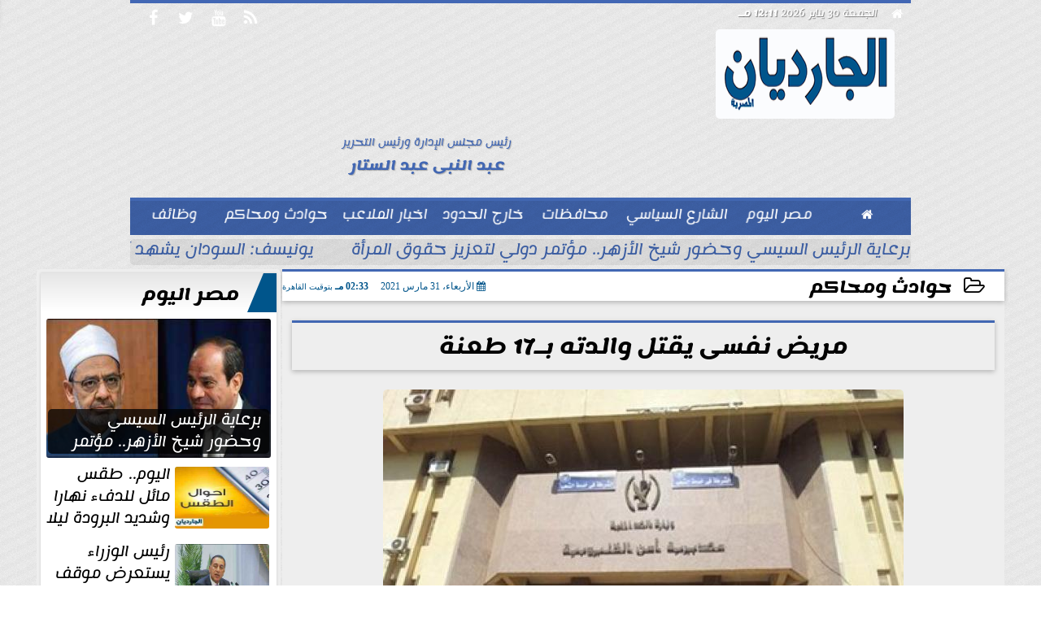

--- FILE ---
content_type: text/html; charset=UTF-8
request_url: https://www.alguardian.com/50605
body_size: 20296
content:
<!DOCTYPE html>
<html dir="rtl" lang="ar" prefix="og: http://ogp.me/ns#">
<head>
	<meta name="viewport" content="width=device-width,minimum-scale=1,initial-scale=1"/>
	<meta http-equiv="content-type" content="text/html; charset=UTF-8" charset="utf-8">
	<meta http-equiv="X-UA-Compatible" content="IE=edge,chrome=1"/>
	<meta name="robots" content="INDEX, FOLLOW"/>
	<meta name="googlebot" content="INDEX, FOLLOW"/>
	<title>مريض نفسى يقتل والدته بـ17 طعنة | حوادث ومحاكم | الجارديان المصرية</title>
	<meta name="description" itemprop="description" content="شهدت مدينة الخصوص بمحافظة القليوبية جريمة قتل بشعة اليوم الأربعاء حيث مزق مريض نفسى جسد والدته مسددا لها 17 طعنة أودت بحياتها إثر إصابته بحالة هياج دفعته للهجو" />
	<meta name="keywords" content="قتل والدته بالخصوص,المتهم بقتل والدته,الخصوص,القليوبيه,مديريه امن القليوبيه,الطب الشرعى">
	<meta name="twitter:card" content="summary_large_image"></meta>
	<meta name="twitter:title" property="og:title" itemprop="name" content="مريض نفسى يقتل والدته بـ17 طعنة | حوادث ومحاكم | الجارديان المصرية"/>
	<meta name="twitter:description" property="og:description" content=" شهدت مدينة الخصوص بمحافظة القليوبية جريمة قتل بشعة اليوم الأربعاء حيث مزق مريض نفسى جسد والدته مسددا لها 17 طعنة أودت بحياتها إثر إصابته بحالة هياج دفعته للهجو"/>
	<meta property="og:image" name="twitter:image" itemprop="image" content="https://www.alguardian.com/img/21/03/31/50605_W.jpg"/>
	<meta property="og:image:secure_url" content="https://www.alguardian.com/img/21/03/31/50605_W.jpg" />
	<meta property="og:image:width" content="512" />
	<meta property="og:image:height" content="512" />
	<meta name="twitter:image:alt" property="og:image:alt" content="الجارديان المصرية" />
	<meta name="twitter:domain" content="alguardian.com"/>
	<meta name="twitter:site" content="@"/>
	<meta name="twitter:creator" content="@"></meta>
	<meta name="theme-color" content="#00558B" />
	<meta property="og:type" content="article"/>
	<meta property="og:locale" content="ar_AR"/>
	<meta property="fb:app_id" content="288643069228003" />
	<meta property="og:url" content="https://www.alguardian.com/50605" />
	<meta name="author" property="og:site_name" content="الجارديان" />
	<meta property="article:published_time" content="2021-03-31T14:33:18+02:00"/>
	<script type="application/ld+json">
	{
	"@context": "https://schema.org",
	"@type": "WebPage",
	"name": "مريض نفسى يقتل والدته بـ17 طعنة | حوادث ومحاكم | الجارديان المصرية",
	"description": " شهدت مدينة الخصوص بمحافظة القليوبية جريمة قتل بشعة اليوم الأربعاء حيث مزق مريض نفسى جسد والدته مسددا لها 17 طعنة أودت بحياتها إثر إصابته بحالة هياج دفعته للهجو",
	"publisher": {"@type":"Organization","name":"الجارديان المصرية","logo":{"@type":"ImageObject","url":"https://www.alguardian.com/ix/GfX/logo.png"}},
	"identifier": "https://www.alguardian.com/50605",
	"url": "https://www.alguardian.com/50605"
	}
	</script>
	<script type="application/ld+json">
	{
	"@context": "http://schema.org",
	"@type": "NewsArticle",
	"mainEntityOfPage": "https://www.alguardian.com/50605",
	"headline": "مريض نفسى يقتل والدته بـ17 طعنة | حوادث ومحاكم | الجارديان المصرية",
	"datePublished": "2021-03-31T14:33:18+02:00",
	"dateModified": "2021-03-31T15:24:09+02:00",
	"description": " شهدت مدينة الخصوص بمحافظة القليوبية جريمة قتل بشعة اليوم الأربعاء حيث مزق مريض نفسى جسد والدته مسددا لها 17 طعنة أودت بحياتها إثر إصابته بحالة هياج دفعته للهجو",
	"author": {"@type": "Person", "name": "الجارديان المصرية"},
	"publisher": {"@type": "Organization", "name": "الجارديان المصرية", "logo": {"@type": "ImageObject", "url": "https://www.alguardian.com/ix/GfX/logo.png", "width": 100, "height": 60}},
	"image": {"@type": "ImageObject", "url": "https://www.alguardian.com/img/21/03/31/50605_W.jpg", "height": 800, "width": 450}
	}
	</script>
	<script type="application/ld+json">
	{
	"@context": "https://schema.org",
	"@type": "Organization",
	"url": "https://www.alguardian.com",
	"name": "الجارديان",
	"logo": "https://www.alguardian.com/ix/GfX/logo.png",
	"description": "",
	"sameAs": [
	"https://www.facebook.com/alguardianmasr",
	"",
	"UCrO5TX6Vh1bVz-pmSxDhx3w",
	""
	]
	}
	</script>
	<link rel="dns-prefetch" href="//connect.facebook.net"/>
	<link rel="shortcut icon" type="image/x-icon" href="favicon.ico"/>
	<link rel="canonical" href="https://www.alguardian.com/50605" />
	<style>@font-face {font-family:'Lemonada'; font-style:normal; font-weight:400; font-display:swap; src:local('Lemonada'), local('Lemonada-Regular'), url(/font/lemonada/0QIjMXFD9oygTWy_R8tMv_SW8g.woff2) format('woff2'); unicode-range:U+0600-06FF, U+200C-200E, U+2010-2011, U+204F, U+2E41, U+FB50-FDFF, U+FE80-FEFC;}@font-face {font-family:'Lemonada'; font-style:normal; font-weight:400; font-display:swap; src:url(/font/lemonada/0QIjMXFD9oygTWy_R8tHv_SW8g.woff2) format('woff2'); unicode-range:U+0100-024F, U+0259, U+1E00-1EFF, U+2020, U+20A0-20AB, U+20AD-20CF, U+2113, U+2C60-2C7F, U+A720-A7FF;}@font-face {font-family:'Lemonada'; font-style:normal; font-weight:400; font-display:swap; src:url(/font/lemonada/0QIjMXFD9oygTWy_R8tJv_Q.woff2) format('woff2'); unicode-range:U+0000-00FF, U+0131, U+0152-0153, U+02BB-02BC, U+02C6, U+02DA, U+02DC, U+2000-206F, U+2074, U+20AC, U+2122, U+2191, U+2193, U+2212, U+2215, U+FEFF, U+FFFD;}@font-face {font-family:'Lemonada'; font-style:normal; font-weight:700; font-display:swap; src:url(/font/lemonada/0QIjMXFD9oygTWy_R8tMv_SW8g.woff2) format('woff2'); unicode-range:U+0600-06FF, U+200C-200E, U+2010-2011, U+204F, U+2E41, U+FB50-FDFF, U+FE80-FEFC;}@font-face {font-family:'Lemonada'; font-style:normal; font-weight:700; font-display:swap; src:url(/font/lemonada/0QIjMXFD9oygTWy_R8tHv_SW8g.woff2) format('woff2'); unicode-range:U+0100-024F, U+0259, U+1E00-1EFF, U+2020, U+20A0-20AB, U+20AD-20CF, U+2113, U+2C60-2C7F, U+A720-A7FF;}@font-face {font-family:'Lemonada'; font-style:normal; font-weight:700; font-display:swap; src:url(/font/lemonada/0QIjMXFD9oygTWy_R8tJv_Q.woff2) format('woff2'); unicode-range:U+0000-00FF, U+0131, U+0152-0153, U+02BB-02BC, U+02C6, U+02DA, U+02DC, U+2000-206F, U+2074, U+20AC, U+2122, U+2191, U+2193, U+2212, U+2215, U+FEFF, U+FFFD;}@font-face{font-family:'FontAwesome';src:url('/font/fontawesome-webfont.eot?v=4.7.0');src:url('/font/fontawesome-webfont.eot?#iefix&v=4.7.0') format('embedded-opentype'),url('/font/fontawesome-webfont.woff2?v=4.7.0') format('woff2'),url('/font/fontawesome-webfont.woff?v=4.7.0') format('woff'),url('/font/fontawesome-webfont.ttf?v=4.7.0') format('truetype'),url('/font/fontawesome-webfont.svg?v=4.7.0#fontawesomeregular') format('svg');font-weight:normal;font-style:normal; font-display:swap;}.fa{display:inline-block;font:normal normal normal 14px/1 FontAwesome;font-size:inherit;text-rendering:auto;-webkit-font-smoothing:antialiased;-moz-osx-font-smoothing:grayscale}.fa-facebook-square:before{content:'\f082'}.fa-facebook:before{content:'\f09a'}.fa-twitter-square:before{content:'\f081'}.fa-twitter:before{content:'\f099'}.fa-youtube-square:before{content:'\f166'}.fa-youtube:before{content:'\f167'}.fa-google-plus-square:before{content:'\f0d4'}.fa-google-plus:before{content:'\f0d5'}.fa-rss-square:before{content:'\f143'}.fa-rss:before{content:'\f09e'}.fa-instagram:before{content:'\f16d'}.fa-tags:before{content:'\f02c';}.fa-calendar:before{content:'\f073';}.fa-calendar-o:before{content:'\f133';}.fa-clock:before{content:'\f017';}.fa-folder-open-o:before{content:'\f115';}.fa-print:before{content:'\f02f';}.fa-edit:before{content:'\f044';}.fa-external-link:before{content:'\f08e';}.fa-home:before {content:'\f015';}.fa-info-circle:before {content:'\f05a';}.fa-info:before {content:'\f129';}.fa-phone-square:before {content:'\f098';}.fa-phone:before {content:'\f095';}.fa-envelope-o:before {content:'\f003';}.fa-whatsapp:before {content:'\f232';}.fa-share-alt-square:before {content:'\f1e1';}.fa-share-alt:before {content:'\f1e0';} .fa-bars:before{content:'\f0c9';}.fa-bullhorn:before{content:'\f0a1';} .fa-search:before{content:'\f002';}.fa-map-marker:before{content:'\f041';}.fa-black-tie:before{content:'\f27e';}.fa-linkedin-square:before{content:'\f08c';}.fa-telegram:before{content:'\f2c6';}.fa-link:before{content:'\f0c1';}.fa-wikipedia-w:before{content:'\f266';}.fa-soundcloud:before{content:'\f1be';}.fa-language:before{content:'\f1ab';}.fa-spinner:before{content:'\f110';}.fa-newspaper-o:before{content:'\f1ea';}.fa-play:before{content:'\f04b';}.fa-camera:before{content:'\f030';}.fa-user-circle-o:before{content:'\f2be';}.fa-plus:before {content:'\f067';}.fa-minus:before {content:'\f068';}.fa-times:before {content:'\f00d';}.fa-television:before {content:'\f26c';}.fa-volume-up:before{content:'\f028';}.fa-file-audio-o:before{content:'\f1c7';}.fa-download:before{content:'\f019';}.fa-commenting:before{content:'\f27a';}.fa-commenting-o:before{content:'\f27b';}.fa-file-pdf-o:before{content:'\f1c1';}.fa-file-text:before{content:'\f15c';}.fa-file-text-o:before{content:'\f0f6';}.fa-check-square-o:before{content:'\f046';}.fa-chevron-circle-up:before{content:'\f139';}.fa-chevron-circle-down:before{content:'\f13a';}.fa-chevron-circle-right:before{content:'\f138';}.fa-chevron-circle-left:before{content:'\f137';}.fa-mobile:before{content:'\f10b';}.fa-2x {font-size:2em;}.fa-fw {width:1.29em; text-align:center;}.fa-flip-horizontal {-ms-filter:'progid:DXImageTransform.Microsoft.BasicImage(rotation=0, mirror=1)'; -webkit-transform:scale(-1, 1); -ms-transform:scale(-1, 1); transform:scale(-1, 1);}.fa-spin {-webkit-animation:fa-spin 2s infinite linear; animation:fa-spin 2s infinite linear;} .fa-pulse {-webkit-animation:fa-spin 1s infinite steps(8); animation:fa-spin 1s infinite steps(8);} .fa-spin-hover:hover {-webkit-animation:fa-spin 1s infinite linear; animation:fa-spin 1s infinite linear;}@-webkit-keyframes fa-spin {0% {-webkit-transform:rotate(0deg); transform:rotate(0deg);} 100% { -webkit-transform:rotate(359deg); transform:rotate(359deg);}}@keyframes fa-spin {0% {-webkit-transform:rotate(0deg); transform:rotate(0deg);} 100% {-webkit-transform:rotate(359deg); transform:rotate(359deg);}} article {}article h1 {font:bold 1.5em/1.5em Lemonada, Traditional Arabic; margin:1em 0.5em; padding:0 0.5em; text-align:center;}article h2 {font:bold 1.25em/1.25em Lemonada, Traditional Arabic; margin:0.5em; padding:0 0.5em;}article h3 {font:bold 0.85em/1em Lemonada, Traditional Arabic; margin:1em; padding:0 1.0em;}article h3.article {float:right;} article h3.article img {width:125px;}article h1.title {clear:both;}article p {text-indent:0.5em;}article a {font-weight:bold; border-bottom:1px dotted #eeeeee;}article a:hover {border-color:#bbbbbb;}article iframe {width:100%; max-width:100%; margin:0 auto !important;}article time {font:normal 12px/12px tahoma;}article time.meta {color:transparent; position:absolute;}article ul {margin:0.5em 1em; padding:0.5em 1em; list-style:circle;}article .artinfo {display:block; border:1px solid #EEEEEE; border-width:1px 0px; padding:3px 0px; font:normal 12px tahoma; overflow:hidden;}article .artinfo i.fa {padding:0px 10px;}article .artinfo time {display:block; padding:10px 0px 5px; color:#333333; }article .artinfo b.cat a {color:#BB0000; font:normal 12px tahoma;}article .artinfo.tags a {font:normal 12px/20px tahoma; color:#555555; text-decoration:none; display:inline-block; text-decoration:none; padding:3px 8px; border:1px solid #DEDEDE; -webkit-border-radius:3px; -moz-border-radius:3px; border-radius:3px; cursor:pointer; border-color:#dedede #d8d8d8 #d3d3d3; text-shadow:0 1px 0 #fff; -webkit-box-shadow:0 1px 1px #eaeaea, inset 0 1px 0 #fbfbfb; -moz-box-shadow:0 1px 1px #eaeaea, inset 0 1px 0 #fbfbfb; box-shadow:0 1px 1px #eaeaea, inset 0 1px 0 #fbfbfb; -webkit-transition:all ease-in-out 0.2s; -moz-transition:all ease-in-out 0.5s; -o-transition:all ease-in-out 0.5s; transition:all ease-in-out 0.5s; background:#ffffff; background:-moz-linear-gradient(top, #ffffff 0%, #f6f6f6 47%, #ededed 100%); background:-webkit-gradient(linear, left top, left bottom, color-stop(0%,#ffffff), color-stop(47%,#f6f6f6), color-stop(100%,#ededed)); background:-webkit-linear-gradient(top, #ffffff 0%,#f6f6f6 47%,#ededed 100%); background:-o-linear-gradient(top, #ffffff 0%,#f6f6f6 47%,#ededed 100%); background:-ms-linear-gradient(top, #ffffff 0%,#f6f6f6 47%,#ededed 100%); background:linear-gradient(top, #ffffff 0%,#f6f6f6 47%,#ededed 100%);}article .artinfo.tags a:before {content:"\020 \020 \020 \0BB \020"; color:#666666;}article .artinfo .tsource a img {float:right;}article .HSource {margin:5px auto; padding:5px; text-align:center; background:-moz-linear-gradient(top,rgba(255,255,255,1) 0%, rgba(255,255,255,0) 100%); background:-webkit-linear-gradient(top,rgba(255,255,255,1) 0%,rgba(255,255,255,0) 100%); background:linear-gradient(to bottom,rgba(255,255,255,1) 0%,rgba(255,255,255,0) 100%); filter:progid:DXImageTransform.Microsoft.gradient( startColorstr='#ffffff', endColorstr='#00ffffff',GradientType=0 );}article .HSource a img {vertical-align:middle;}article .social {display:block; padding:2px 25px; text-align:left;}article .artiframe {margin:0 auto; text-align:center; max-width:700px;}article .artiframe iframe {margin:0 auto;}article .artiframe .twitter-video {margin:0 auto !important; text-align:center !important;}article > div {font-family:Arial; font-size:1.5em; line-height:1.5em; margin:0px; padding:0px;}article > div > p {margin:0.1em 0.5em; padding:0.1em 0.5em; text-align:justify;}article > div > p > img {display:block; margin:5px auto; max-width:100%;}article aside {display:block; margin:0px 10px; padding:5px 0px 0px; background:#F0F0F0; width:100%; text-align:center;}article aside h2 {color:#FFFFFF; background:#000000; margin:0px;}article figure {font-family:'Lemonada', Arial, sans-serif; text-align:center;}article figure figcaption {text-align:center; font:normal 12px tahoma;}article aside amp-img, article aside img {margin:0 auto; display:block; max-width:240px;}article amp-img, article img {max-width:100%;}article address {margin:5px; padding:5px; display:inline-block;}article bdi {font-style:normal; font-weight:bold;}article .content_336x280_ad {display:block; margin:0 auto; width:336px; height:280px;}article .photoalbum {max-width:700px; margin:0px auto; border:5px solid #ffffff; background-color:#ffffff;}article .photoalbum .albthumbs {display:grid; grid-template-columns:repeat(5, 1fr); grid-gap:5px; margin:5px 0px 10px;}article .photoalbum .panel-main img, article .photoalbum .albthumbs img {width:100%; height:auto; margin:0 auto;}article .photoalbum .albthumbs img {width:auto !important; max-width:150px; max-height:75px; cursor:pointer;}article .pdf {margin:1em auto; padding:1em; width:75%; text-align:center; box-shadow:0px 0px 10px rgba(0,0,0,0.5);}article ins.adsbygoogle {max-width:100%;}article #topic_content .topic_inlink {display:none; border:2px solid #00558B; border-width:2px 0px; margin:5px auto; padding:2px 5px;}article #topic_content .topic_inlink h4 {margin:0; padding:0; font:normal 12px/16px tahoma; text-align:center;}article #topic_content .topic_inlink ul {list-style-type:none; margin:0px; padding:0px;}article #topic_content .topic_inlink ul li {display:none;}article #topic_content .topic_inlink ul li:first-child {display:block;}article #topic_content .topic_inlink ul li a {display:block; overflow:hidden;}article #topic_content .topic_inlink ul li a img {width:90px; float:right;}article #topic_content blockquote {background:#f9f9f9; border-right:10px solid #ccc; margin:0.5em 10px; padding:0.5em 10px; quotes:"“" "”" "‘" "’";}article #topic_content blockquote:before {color:#ccc; content:open-quote; font-size:4em; line-height:0.1em; margin-left:0.25em; vertical-align:-0.4em;}article #topic_content blockquote:after {color:#ccc; content:close-quote; font-size:4em; line-height:0.1em; margin-right:0.25em; vertical-align:-0.4em;}article #topic_content blockquote p {margin:0.25em;}article .infoline {width:100%; background:#ffffff; margin:0px 0px 20px 0px; border-top:3px solid #CC0000; box-shadow:0px 2px 6px rgba(0,0,0,0.25);}article .infoline b {display:inline-block; padding-right:1em;}article .infoline b label {cursor:pointer;}article .infoline b a {border:none; background:transparent url(ix/GfX/icn.png) no-repeat center right; padding-right:40px; font:bold 0.8em/1em Lemonada;}article .banner .w320, article .banner .w320 iframe {border:none; padding:0px; margin:0px auto; width:320px !important;}article .banner .w336, article .banner .w336 iframe {border:none; padding:0px; margin:0px auto; width:336px !important;}.fb_iframe_widget_fluid_desktop iframe {width:100% !important;}.inarticle {overflow:hidden;}.inarticle a {display:inline-block; margin:0 auto 10px; text-align:center;}twitter-widget {margin:0 auto;}@keyframes fadeIn { to { opacity:1;}}article .photoalbum .fade-in { opacity:0; animation:fadeIn 0.5s ease-in 1 forwards;}.fixed-height-container {position:relative; width:100%; height:300px;}amp-img.contain img {object-fit:contain;}.closelightbox {font:bold 2em/1em Traditional Arabic; margin:5px; padding:5px; z-index:999; overflow:hidden; position:absolute; cursor:pointer;}section {}section h2, section h4 {font:bold 1.0em/2em Lemonada; margin:2px 0px; padding:0 15px; clear:both; background:#F9F9F9; color:#000000; text-shadow:0px 0px 0px #FFFFFF; border:1px solid #333333; border-width:0px 10px 1px 0px;}section h3 {font:bold 1.0em/2em 'Traditional Arabic'; margin:2px 0px; padding:0 15px; clear:both; background:#EEEEEE; color:#000000; text-shadow:0px 0px 0px #FFFFFF; border:1px solid #333333; border-width:0px 10px 1px 0px;}section.related {overflow:hidden;}section.related ul {margin:0px 5px; padding:0px 5px;}section.related ul li {overflow:hidden;}section.related ul li a {display:block; font:bold 0.8em/1.75em Lemonada; overflow:hidden; -moz-transition:all 0.3s ease-in; -webkit-transition:all 0.3s ease-in; transition:all 0.3s ease-in;}section.related ul li a img {float:right; margin:1px; padding:1px; width:120px; height:65px; border:1px solid #333333; -moz-transition:all 0.3s ease-in; -webkit-transition:all 0.3s ease-in; transition:all 0.3s ease-in;}section ol {margin:0px 5px; padding:0px 5px;}section ol li {overflow:hidden;}section ol li a {display:block; font:bold 0.95em/1.40em 'Arial'; overflow:hidden; -moz-transition:all 0.3s ease-in; -webkit-transition:all 0.3s ease-in; transition:all 0.3s ease-in;}section ol li a:hover {background:#EEEEEE;}section ol li a img {float:right; margin:1px; padding:1px; width:120px; height:65px; border:1px solid #333333; -moz-transition:all 0.3s ease-in; -webkit-transition:all 0.3s ease-in; transition:all 0.3s ease-in;}section ol li a:hover img {background:#EEEEEE;}article div.sharetable {direction:ltr; display:table; width:100%; table-layout:fixed; margin:0px; padding:0px; max-height:48px; overflow:hidden;}article div.sharetable > a {display:table-cell; width:2%; color:#ffffff; text-align:center; border:1px solid #ffffff; border-width:0px 1px; overflow:hidden;}article div.sharetable > a:hover {opacity:0.5;}article div.sharetable > a.fb {background-color:#3b5999;}article div.sharetable > a.tw {background-color:#00aced;}article div.sharetable > a.gp {background-color:#d34836;}article div.sharetable > a.em {background-color:#eeeeee;}article div.sharetable > a.wt {background-color:#57c93e;}article div.sharetable > a.pn {background-color:#cb2027;}article div.sharetable > a.pr {background-color:#666666;}article div.sharetable > a i.fa {}div.MobileShareBar {margin:5px 0px; max-width:100%; overflow:hidden;}div.MobileShareBar ul {margin:0px; padding:0px;}div.MobileShareBar ul li {display:block; margin:0px; padding:0px; border:none; float:right; list-style-type:none; padding-right:1%; text-align:center;}div.MobileShareBar ul li.tw {}div.MobileShareBar ul li.fb {}div.MobileShareBar ul li.gp {}div.MobileShareBar ul li iframe {float:right; z-index:1;}div.MobileShareBar ul li:hover iframe {float:right; z-index:1;}div.MobileShareBar ul li div {margin:0px; padding:0px; line-height:0px; right:5px; overflow:hidden;}ul.keys {}ul.keys li {line-height:1.5em;}ul.keys li a {text-align:center; font:normal 0.75em/1em Lemonada; border-bottom:1px solid #00558B;}ul.keys li a:hover {color:#00558B;}ul.keys li a b {display:block; background:#00558B; color:#FFFFFF; padding:0.5em 1em; font-size:0.75em; line-height:1.0em;}ul.keys li a:hover b {}article .keyarticles {background:#EEEEEE; border:1px solid #CCCCCC; box-shadow:1px 1px 1px #CCCCCC;}article .keyarticles h4 {margin:10px 0px 0px; padding:0px; font:bold 0.75em/1.5em Lemonada; background:#CCCCCC; border:1px solid #BBBBBB; border-width:1px 0px;}article .keyarticles ul {margin:0px; list-style:none;}article .keyarticles ul li {margin-bottom:5px; font:normal 0.65em/1.25em Lemonada; overflow:hidden;}article .keyarticles ul li:nth-child(n+4) {display:none;}article .keyarticles ul li a {}article .keyarticles ul li a img {width:80px; height:60px !important; float:right; padding-left:1em;}@media (min-width:478px) {article .artinfo time {padding:0px 20px; float:left;}article aside {width:300px; float:left;}}@media (min-width:730px) {article .content_336x280_ad {margin:30px 10px 0px 0px; float:left;}ul.keys li a b {display:inline-block;}section.related ul li {width:49%; float:right;}section ol li {width:49%; float:right;}section ol li:nth-child(even) {float:left;}.inarticle a img {max-width:100%;}.inarticle a:nth-child(odd) {float:right;}.inarticle a:nth-child(even) {float:left;}}  :root {--COLOR1:#00558B;}* {box-sizing:border-box; -moz-box-sizing:border-box; -webkit-box-sizing:border-box;} html {scroll-behavior:smooth;} ::-webkit-scrollbar {width:16px;} ::-webkit-scrollbar-track {background:#f1f1f1; -webkit-box-shadow:inset 0 0 6px rgba(0,0,0,0.3);} ::-webkit-scrollbar-thumb {background:#00558B; outline:1px solid slategrey; } ::-webkit-scrollbar-thumb:hover {background:#AA0000; border-radius:6px; } body {margin:0 auto; cursor:default;} a {text-decoration:none; color:#000000;} ul {margin:0px; padding:0px; list-style:none;} h1, h2, h3, h4, h5, h6, select, label {font-family:'Lemonada', Arial, sans-serif;} figcaption, figure, main {display:block;} dfn {display:none;} fieldset {border:none;} ins.adsbygoogle[data-ad-status='unfilled'] {display:none !important;} .clear {clear:both;} .rtl {direction:rtl;} .ltr {direction:ltr;} .left {text-align:right;} .right {text-align:right;} .center {text-align:center;} .relative {position:relative;} .absolute {position:absolute;} .fixed {position:fixed;} .floatR {float:right;} .floatL {float:left;} .floatN {float:none;} .displayblock {display:block;} .th000 {max-width:1030px; margin:0 auto;} .th012 {max-width:1200px; margin:0 auto;} .th00 {max-width:100%; margin:0 auto;}.clr {color:#00558B;} .xsel {-webkit-touch-callout:none; -webkit-user-select:none; -khtml-user-select:none; -moz-user-select:none; -ms-user-select:none; user-select:none;} .m0 {margin:0px;} .mbot10 {margin-bottom:10px;} .mtop5 {margin-top:5px;} .mtop10 {margin-top:10px;} .mb4 {margin-bottom:2rem;} .m0a {margin:0 auto;} .m0i {margin:0px !important;} .p0i {padding:0px !important;} .ptop20 {padding-top:20px;} .mbot10i {margin-bottom:10px !important;}.left-0 {left:0;} .right-0 {right:0;} .bottom-0 {bottom:0;} .top-0 {top:0;}.hidden {display:none;} .hiddeni {display:none !important;} .showLG {display:none;} .showSM {display:block;} .banner {direction:ltr; margin:0 auto; text-align:center; overflow:hidden; font-size:1em; line-height:1em; width:100%; } .banner a {display:block; line-height:0%;} .banner a img {max-width:100%;} .banner div {margin:0 auto;} .banner iframe {width:auto;} .lineheight3 {line-height:3em;}.line-height-1{line-height:1rem}.line-height-2{line-height:1.125rem}.line-height-3{line-height:1.5rem}.line-height-4{line-height:2rem} .YR {opacity:0;} .animate {moz-transition:all 0.5s; -webkit-transition:all 0.5s; transition:all 0.5s; -webkit-transition:all 0.5s ease-in-out; -o-transition:all 0.5s ease-in-out; -ms-transition:all 0.5s ease-in-out; transition:all 0.5s ease-in-out;} .blink_me {animation:blinker 1s linear infinite;} @keyframes blinker {50% {opacity:0;}} .WAITcss {visibility:hidden; animation:waitcss 0s 2s forwards;} .WAITcss0 {visibility:hidden; animation:waitcss 0s 0s forwards;} .WAIT3 {-webkit-animation:WAIT3 3s forwards; -moz-animation:WAIT3 3s forwards; -o-animation:WAIT3 3s forwards; animation:WAIT3 3s forwards;} @keyframes waitcss {to {visibility:visible; } } @-webkit-keyframes WAIT3 {0% {opacity:0; } 100% {opacity:1; }} @-moz-keyframes WAIT3 {0% {opacity:0; } 100% {opacity:1; }} @-o-keyframes WAIT3 {0% {opacity:0; } 100% {opacity:1; }} @keyframes WAIT3 {0% {opacity:0; } 100% {opacity:1; }} .dark-mode {background-color:#18212b; color:white;} header, footer, #site {margin:0 auto; clear:both;} header, footer {font-family:'Lemonada', Arial, sans-serif;} header #HLvA, header #HLvB, header #HLvC, header #HLvD {clear:both;} header #HLvA #HLvAL {margin:0 auto; width:200px; height:36px;} header #HLvA #HLvAR {width:100%; height:36px; text-align:center;} header #HLvB #HLvBR {text-align:center;} header #HLvD {margin:5px auto; height:32px; -webkit-border-radius:5px; -moz-border-radius:5px; border-radius:5px; overflow:hidden;} footer #FLvA, footer #FLvB, footer #FLvC {clear:both; overflow:hidden;} footer #FLvB #FLvBR {text-align:center;} footer #FLvC {text-align:center; color:#FFFFFF;} #HDFix {position:fixed; top:-1px; width:100%; z-index:9; height:32px; background:#00558B;} #HDFix h5 {margin:0 auto; text-align:center;} #HDFix > h5 > label {float:right; color:#FFFFFF; background:#00558B; z-index:999; display:block; position:relative; width:32px; height:32px; top:0; left:0; cursor:pointer; -moz-transition:all 0.3s ease-in; -webkit-transition:all 0.3s ease-in; transition:all 0.3s ease-in;} #HDFix > h5 > label:hover, #HDFix > h5 > label:active {-webkit-transform:scaleX(-1); transform:scaleX(-1);} #HDFix > h5 > label.fetch {float:left;} #HDFix h5 a img {max-height:32px;} .mobilesidemenu {width:0; float:right;} .mobilesidemenu, .mobilesidemenu * {-moz-box-sizing:border-box; box-sizing:border-box;} .mobilesidemenu input[type="checkbox"] {position:absolute; left:0; top:0; visibility:hidden;} .mobilesidemenu nav {margin:0; padding:5px; position:fixed; border-right:1px solid gray; font:bold 14px Verdana; width:280px; height:100%; opacity:0.25; left:-280px; top:0; z-index:10000; -webkit-transform:translate3d(0, 0, 0); transform:translate3d(0, 0, 0); -webkit-transition:all 750ms cubic-bezier(0.68, -0.55, 0.265, 1.55); transition:all 750ms cubic-bezier(0.68, -0.55, 0.265, 1.55);; background:#FFFFFF;} .mobilesidemenu nav li h1, .mobilesidemenu nav li h3 {margin:0px; padding:0px; font-size:1em;} .mobilesidemenu ul {list-style:none; margin:0; padding:0; width:100%; height:100%; overflow-y:scroll;} .mobilesidemenu ul::-webkit-scrollbar {width:0px; background:transparent;} .mobilesidemenu ul::-webkit-scrollbar-thumb {background:#FF0000;} .mobilesidemenu li {} .mobilesidemenu li a, .mobilesidemenu li form {display:block; text-decoration:none; font-size:1.4em; border-left:8px solid gray; border-bottom:1px solid #c1c1c1; color:#3b3b3b; margin:0; padding:12px;} .mobilesidemenu li a:hover {background:black; color:white;} .mobilesidemenu li form {margin:0px; padding:2px 0px 6px; text-align:center;} .mobilesidemenu li form input[type="text"] {width:70%; padding:4px; font:normal 12px "Tahoma, FontAwesome";} .mobilesidemenu ul li:first-child a {text-align:center} .mobilesidemenu ul li:first-child a img {max-height:32px; max-width:100px;} .mobilesidemenu ul li.SocialNetworks {text-align:center;} .mobilesidemenu ul li.SocialNetworks a {display:inline-block; border:none; padding:2px 10px;} .mobilesidemenu nav label {cursor:pointer; position:absolute; text-transform:lowercase; right:0; top:0; -moz-border-radius:0 0 0 40px; -webkit-border-radius:0 0 0 40px; border-radius:0 0 0 40px; width:40px; height:30px; background:black; box-shadow:0 0 5px gray; text-align:center;} .mobilesidemenu nav label::after {content:"x"; color:white; display:block; font-size:16px; margin-top:2px; margin-left:6px; -moz-transition:all 0.3s ease-in; -webkit-transition:all 0.3s ease-in; transition:all 0.3s ease-in;} .mobilesidemenu .overlay {position:fixed; width:100%; height:100%; left:0; top:0; opacity:.6; background:black; z-index:1001; visibility:hidden;} .mobilesidemenu .overlay label {width:100%; height:100%; position:absolute;} .mobilesidemenu nav label:hover::after {-moz-transform:rotatey(180deg); -ms-transform:rotatey(180deg); -webkit-transform:rotatey(180deg); transform:rotatey(180deg);} .mobilesidemenu input[type="checkbox"]:checked ~ label {border-color:transparent;} .mobilesidemenu input[type="checkbox"]:checked ~ label::before {transform:rotate(-45deg);} .mobilesidemenu input[type="checkbox"]:checked ~ label::after {transform:rotate(45deg);} .mobilesidemenu input[type="checkbox"]:checked ~ nav {left:0; opacity:1;} .mobilesidemenu input[type="checkbox"]:checked ~ div.overlay {visibility:visible;} .button {background-color:#00558B; border:none; color:white; padding:15px 32px; text-align:center; text-decoration:none; display:inline-block; font-size:16px; margin:4px 2px; cursor:pointer;} .animax {-webkit-animation-duration:1s; animation-duration:1s; -webkit-animation-fill-mode:both; animation-fill-mode:both;} .salaty {text-align:center; font:normal 12px/16px tahoma;} .salaty .select select {margin:0 auto; width:90%; text-align:center; text-align-last:center; font:normal 12px/16px tahoma; background-color:#00558B; color:#FFFFFF;} .salaty .select option {text-align:center;} .salaty fieldset {margin:0 auto; width:200px;} .salaty fieldset > div {margin:-2em 0 0 0;} .salaty fieldset div {border:1px solid transparent;} .salaty fieldset div.now {border-color:#00558B;} .salaty fieldset legend {display:block; width:100%; max-width:160px; font:bold 1em/2em Lemonada; background:#00558B; color:#fff; margin:0 auto; text-align:center; transform-origin:100% 0%; transform:rotate(-90deg); } .salaty fieldset legend img {transform:rotate(90deg);} .salaty fieldset b, .salaty fieldset code {width:70px; display:inline-block;} .salaty fieldset b {text-align:left; line-height:2em;} .salaty fieldset code {text-align:center;} table {border-collapse:collapse; width:90%; margin:0 auto;} table td, table th {border:1px solid #ddd; padding:8px;} table tr:nth-child(even){background-color:#f2f2f2;} table tr:hover {background-color:#ddd;} table th {padding-top:12px; padding-bottom:12px; text-align:center; background-color:#00558BCC; color:white;} div.services table {border-collapse:collapse; width:100%;} div.services table caption {font:bold 12px tahoma; background-color:#EEEEEE;} div.services table tr:nth-child(even) {background-color:#EEEEEE;} div.services table th {background-color:#00558B; color:white;} div.services table td {font:normal 12px/12px tahoma;} #WebSitePoll, #WebSitePoll a {font:normal 1em/2em Lemonada;} .Poll {margin-bottom:1em;} .Poll h2, .Poll h3 {margin:0px; padding:0px; font:bold 1.25em/2em Lemonada;} .Poll ul {padding:0;} .Poll ul li {margin:0; padding:0; font:normal 14px tahoma; text-shadow:0px 1px 1px #999999; list-style-type:none; height:auto !important; width:100% !important;} .Poll ul li:hover {background:#FAFAFA;} .Poll ul li div.bar{background-color:#F4F4F4; border:1px dashed #F1F1F1; -webkit-border-radius:10px; -moz-border-radius:10px; border-radius:10px;} .Poll ul li span {font:normal 12px tahoma; float:left;} .Poll ul li hr {margin:0; padding:0; color:#a00; background-color:#a00; height:12px; border:0; box-shadow:1px 1px 1px #AAAAAA; -webkit-border-radius:10px; -moz-border-radius:10px; border-radius:10px;} .Poll ul li.selected hr {color:#c00; background-color:#c00; box-shadow:1px 1px 1px #333333;} .Poll input[type="radio"] {display:none;} .Poll label {display:block; cursor:pointer; padding:0.25em 1em; font:normal 1em/2em Lemonada; -webkit-transition-duration:0.5s; -moz-transition-duration:0.5s; -o-transition-duration:0.5s; transition-duration:0.5s;} .Poll input[type="radio"]:checked + label {background-color:#00CC00; -webkit-border-radius:5px; -moz-border-radius:5px; border-radius:5px;} .Poll button {margin:0px auto; padding:0px; display:block; font:bold 1.25em/2em Arial; position:relative; background-color:#4CAF50; border:none; color:#FFFFFF; width:200px; text-align:center; -webkit-transition-duration:0.4s; transition-duration:0.4s; text-decoration:none; overflow:hidden; cursor:pointer;} .Poll button:after {content:""; background:#f1f1f1; display:block; position:absolute; padding-top:300%; padding-left:350%; margin-left:-20px !important; margin-top:-120%; opacity:0; transition:all 0.8s;} .Poll button:active:after {padding:0; margin:0; opacity:1; transition:0s;} .webform {margin:10px 5px; background:#F9F9F9; padding:10px 5px; box-shadow:0 0 20px 0 rgba(0, 0, 0, 0.2), 0 5px 5px 0 rgba(0, 0, 0, 0.24); font-size:1em;} .webform form {margin:10px auto;} .webform form input[type="text"], .webform form input[type="email"], .webform form input[type="tel"], .webform form input[type="url"], .webform form textarea, .webform form button[type="submit"] {font:normal 1em/1em Lemonada;} .webform form fieldset {text-align:center; border:medium none !important; margin:0px auto; padding:0; width:90%;} .webform form input[type="text"], .webform form input[type="email"], .webform form input[type="tel"], .webform form input[type="url"], .webform form textarea {margin:0 auto; width:90%; border:1px solid #ccc; background:#FFF; margin:0 0 5px; padding:10px;} .webform form input[type="text"]:hover, .webform form input[type="email"]:hover, .webform form input[type="tel"]:hover, .webform form input[type="url"]:hover, .webform form textarea:hover {-webkit-transition:border-color 0.3s ease-in-out; -moz-transition:border-color 0.3s ease-in-out; transition:border-color 0.3s ease-in-out; border:1px solid #aaa;} .webform form textarea {height:100px; max-width:100%; resize:none;} .webform form button[type="submit"] {cursor:pointer; width:20%; border:none; background:#00558B; color:#FFF; margin:0px; padding:10px 20px; font-size:1.5em; -webkit-transition:background 0.3s ease-in-out; -moz-transition:background 0.3s ease-in-out; transition:background-color 0.3s ease-in-out;} .webform form button[type="submit"]:hover {background:#AA0000;} .webform form button[type="submit"]:active {box-shadow:inset 0 1px 3px rgba(0, 0, 0, 0.5);} .webform form input:focus, .webform form textarea:focus {outline:0; border:1px solid #aaa;} .webform form input.email {position:fixed; left:-9000px;} .pagination {direction:rtl; display:inline-block;} .pagination a {color:black; float:right; padding:8px 16px; text-decoration:none; border:1px solid #ddd;} .pagination a.active {background-color:#00558B; color:white; border:1px solid #00558B;} .pagination a.nactive {color:#CCCCCC; border:1px solid #CCCCCC; cursor:not-allowed;} .pagination a:hover:not(.active) {background-color:#ddd;} .pagination a:first-child {border-top-right-radius:5px; border-bottom-right-radius:5px;} .pagination a:last-child {border-top-left-radius:5px; border-bottom-left-radius:5px;} .tocicn {clear:both; overflow:hidden;} .tocicn ul li {float:right;} .tocicn ul li a img {width:48px; height:48px;} .animated {-webkit-animation-duration:1s; animation-duration:1s; -webkit-animation-fill-mode:both; animation-fill-mode:both;} .animated.infinite {-webkit-animation-iteration-count:infinite; animation-iteration-count:infinite;} .animated.hinge {-webkit-animation-duration:2s; animation-duration:2s;} @-webkit-keyframes pulse {0% {-webkit-transform:scale3d(1, 1, 1); transform:scale3d(1, 1, 1); } 50% {-webkit-transform:scale3d(1.05, 1.05, 1.05); transform:scale3d(1.05, 1.05, 1.05); } 100% {-webkit-transform:scale3d(1, 1, 1); transform:scale3d(1, 1, 1); }} @keyframes pulse {0% {-webkit-transform:scale3d(1, 1, 1); transform:scale3d(1, 1, 1); } 50% {-webkit-transform:scale3d(1.05, 1.05, 1.05); transform:scale3d(1.05, 1.05, 1.05); } 100% {-webkit-transform:scale3d(1, 1, 1); transform:scale3d(1, 1, 1); }} .pulse {-webkit-animation-name:pulse; animation-name:pulse;} .w3-animate-fading{animation:fading 10s infinite}@keyframes fading{0%{opacity:0}50%{opacity:1}100%{opacity:0}} .w3-animate-opacity{animation:opac 0.8s}@keyframes opac{from{opacity:0} to{opacity:1}} .w3-animate-top{position:relative;animation:animatetop 0.4s}@keyframes animatetop{from{top:-300px;opacity:0} to{top:0;opacity:1}} .w3-animate-left{position:relative;animation:animateleft 0.4s}@keyframes animateleft{from{left:-300px;opacity:0} to{left:0;opacity:1}} .w3-animate-right{position:relative;animation:animateright 0.4s}@keyframes animateright{from{right:-300px;opacity:0} to{right:0;opacity:1}} .w3-animate-bottom{position:relative;animation:animatebottom 0.4s}@keyframes animatebottom{from{bottom:-300px;opacity:0} to{bottom:0;opacity:1}} .w3-animate-zoom {animation:animatezoom 0.6s}@keyframes animatezoom{from{transform:scale(0)} to{transform:scale(1)}} .w3-animate-input{transition:width 0.4s ease-in-out}.w3-animate-input:focus{width:100%!important} #Go2Top {position:fixed; z-index:9999; bottom:-96px; right:4px; border:none; outline:none; background-color:#00558B; color:#FFFFFF; cursor:pointer; padding:15px; border-radius:10px; font-size:1.5em; opacity:0.75; -webkit-transition:all .5s; transition:all .5s;} #Go2Top:hover {background-color:#33333350;} #AshFix, .AshFix {position:fixed; z-index:9999; bottom:0px; left:0px; right:0px; text-align:center; max-width:300px; max-height:252px; overflow:hidden; transition:all 0.5s ease;} #AshFix #AshFixSVG {display:none;}#AshFixSVG a.AniMe {display:inline-block; float:right; background:rgb(0, 0, 0, 0.5); border-radius:50% 50% 0px 0px; padding:0px 5px;} @media only screen and (max-width:800px) {#AshFix #AshFixSVG {display:block;}} .SkyAd {display:none; z-index:999 !important;} .SkyAdFix {position:fixed !important; top:5px !important;} .FixAdv160 {display:none; width:160px; height:600px; text-align:center; overflow:hidden;} .FixAdv160 img {max-width:160px; max-height:600px;}.modal {position:fixed; z-index:1; left:0; width:100%; height:100%; overflow:auto; background-color:rgb(0,0,0); background-color:rgba(0,0,0,0.4); top:-100%; opacity:0; transition:top 0.4s, opacity 0.4s;} .modal.show {top:0; opacity:1; z-index:999;} .modal-default-close {color:#FFFFFF; float:left; padding:0.5em 0px; font-size:3em; font-weight:bold;} .modal-default-close:hover, .modal-default-close:focus {color:#000000; text-decoration:none; cursor:pointer;} .modal-header {padding:2px 16px; background-color:#00558B; color:white; font:normal 1em/2em Lemonada;} .modal-body {padding:2px 16px; font-family:'Traditional Arabic', 'Microsoft Uighur'; font-size:1.5em; line-height:2em; text-align:justify;} .modal-footer {padding:2px 16px; background-color:#00558B; color:white; font:normal 1em/1em Lemonada;} .modal-footer h3 a {color:#ffffff;} .modal-footer h3 a:hover {color:#cccccc;} .modal-content {width:90%; position:relative; background-color:#fefefe; margin:5% auto; padding:0.1em; border:1px solid #888; box-shadow:0 4px 8px 0 rgba(0,0,0,0.2),0 6px 20px 0 rgba(0,0,0,0.19);} .modal-body article p {text-indent:1.5em;}@media (min-width:468px) { #HDFix {display:none;} header #HLvA #HLvAL {float:left;} header #HLvA #HLvAR {float:right; width:calc(100% - 170px);} } @media (min-width:768px) { #Go2Top {right:24px;} .modal-content {width:60%; padding:1em;} } @media (min-width:992px) { header #HLvB #HLvBR {width:260px; float:right;} header #HLvB #HLvBL {width:730px; float:left;} header #HLvB #HLvBlogo {float:right; text-align:center; width:calc(100% - 730px);} header #HLvB #HLvBbnr {float:left; width:728px;} footer #FLvB #FLvBR {width:260px; float:right;} footer #FLvB #FLvBL {width:730px; float:left;} .WrapperSky {margin:0 auto; padding:0px 10px; width:calc(100% - 320px); max-width:1200px;} .FixAdv160 {display:block; position:fixed; top:0px;} #FixAdv160R {float:right; margin-right:-780px; right:51%;} #FixAdv160L {float:left; margin-left:-775px; left:51%;} .SkyAd {width:120px; height:600px; top:200px; z-index:1;} .SkyAdR {right:50%; margin-right:calc(-120px - (1032px/2) - 96px);} .SkyAdL {left:50%; margin-left:calc(-120px - (1032px/2) - 96px);} } @media (min-width:1092px) { #HDFix {max-width:1200px;} .SkyAdR {margin-right:calc(-120px - (1092px/2) - 96px);} .SkyAdL {margin-left:calc(-120px - (1092px/2) - 96px);} } @media (min-width:1200px) { .SkyAd {width:120px; height:600px; top:200px;} .SkyAdR {margin-right:calc(-60px - (1200px/2) - 96px);} .SkyAdL {margin-left:calc(-60px - (1200px/2) - 96px);} } @media (min-width:1350px) { .SkyAd {display:block; width:160px;} } @media (min-width:1500px) { .WrapperSky {width:calc(100% - 200px);} } .w100 {width:100%; max-width:100%; margin:0px; padding:0px} .w1000 {margin:0 auto; max-width:1200px;} .w1200 {margin:0 auto; max-width:1200px;} .wrapper, header, footer {max-width:1200px; padding:0 5px; margin:0 auto; overflow:hidden;} header .CEOEIC {} header .CEOEIC span {display:block; text-align:center;} header .CEOEIC span i {padding:0px 5px; font:normal 1em/2em Lemonada;} header .CEOEIC span b {font:bold 1em/2em Lemonada;} img {max-width:100%; border-radius:5px;} .image {background-size:cover; background-position:center center; border-radius:5px;} .col-md-4 > div, .col-md-12 > div {border:1px solid #0275d8; padding:10px;} .StickSensor {} .box {margin:0 0 16px 0; padding:5px; background:#eee; border-radius:5px;} .Flexed {display:flex; flex-wrap:wrap;} .FlexedBoxC {flex:300px;} .FlexedBoxB {flex:600px;} .FlexedBoxA {flex:900px;} .BodyLR, .BodyL, .BodyR {width:100%; clear:both;} .SideL {width:100%; clear:both;} .SideR {z-index:9;} .SideL .banner a {margin:0px 0px 5px 0px;} @media (min-width:468px) { } @media (min-width:768px) { .SideL {width:250px; float:left; padding:0 6px 0 0; position:relative; clear:none;} .BodyLR, .BodyL {width:calc(100% - 250px); float:right; position:relative; padding:0px; clear:none;} .SideR {width:160px; float:right; padding:0 0 0 6px; position:relative;} header #HLvA #HLvAR {width:360px; text-align:right;} header #HLvA #HLvAL {} header #HLvA #HLvAM {margin:0 auto;} } @media (min-width:992px) { .BodyLR {width:calc(100% - 462px);} .BodyL {width:calc(100% - 302px);} .SideR {display:block;} .SideL {width:300px; padding:0px;} } @media (min-width:1092px) { .w100 {width:calc(100% - 320px); margin:0 auto;} .w100p {width:100% !important;} } .chead {font-family:'Lemonada', Arial, sans-serif; background:#fff; position:relative; margin-bottom:16px; -webkit-box-shadow:0 0 3px 0 rgba(0,0,0,0.15); box-shadow:0 0 3px 0 rgba(0,0,0,0.15); overflow:hidden;} .chead h2, .chead h3 {margin:0px 0px 6px; padding:8px 16px; height:48px; font-size:1.25em; -moz-transition:all 0.3s ease-in-out; -webkit-transition:all 0.3s ease-in-out; transition:all 0.3s ease-in-out; background:-moz-linear-gradient(top, rgba(0,0,0,0.1) 0%, rgba(0,0,0,0) 100%); background:-webkit-linear-gradient(top, rgba(0,0,0,0.1) 0%,rgba(0,0,0,0) 100%); background:linear-gradient(to bottom, rgba(0,0,0,0.1) 0%,rgba(0,0,0,0) 100%); filter:progid:DXImageTransform.Microsoft.gradient( startColorstr='#1a000000', endColorstr='#00000000',GradientType=0 ); position:relative;} .chead h2:before, .chead h3:before {content:''; position:absolute; right:0; top:0; height:100%; background-color:#00558B; width:16px; -moz-transition:all 0.3s ease-in-out; -webkit-transition:all 0.3s ease-in-out; transition:all 0.3s ease-in-out;} .chead h2:after, .chead h3:after {content:''; position:absolute; right:16px; top:0; width:0; height:0; border-top:48px solid transparent; border-bottom:0 solid transparent; border-right:20px solid #00558B; -moz-transition:all 0.3s ease-in-out; -webkit-transition:all 0.3s ease-in-out; transition:all 0.3s ease-in-out;} .chead:hover h2, .chead:hover h3 {padding-right:8px;} .chead:hover h2:before, .chead:hover h3:before {background-color:#AA0000;} .chead:hover h2:after, .chead:hover h3:after {border-right-color:#AA0000;} .chead h2 a, .chead h3 a {display:block; margin:0; padding-right:30px; color:#000; line-height:36px;} .chead:hover h2 a, .chead:hover h3 a {color:#00558B;} .chead.cHc1 section ul li {height:90px; padding:0px 5px; margin-bottom:5px; overflow:hidden;} .chead.cHc1 section ul li:hover {background:-moz-linear-gradient(left, rgba(0,0,0,0.1) 0%, rgba(0,0,0,0) 100%); background:-webkit-linear-gradient(left, rgba(0,0,0,0.1) 0%,rgba(0,0,0,0) 100%); background:linear-gradient(to right, rgba(0,0,0,0.1) 0%,rgba(0,0,0,0) 100%); filter:progid:DXImageTransform.Microsoft.gradient( startColorstr='#1a000000', endColorstr='#00000000',GradientType=1 );} .chead.cHc1 section ul li a {display:inline-block; font:normal 1em/1.5em Lemonada; height:82px; overflow:hidden;} .chead.cHc1 section ul li a:hover {text-shadow:1px 1px 1px rgba(0,0,0,0.25);} .chead.cHc1 section ul li a img {margin:2px 2px 0px 4px; width:120px; height:80px; float:right; border:2px solid transparent;} .chead.cHc1 section ul li a:hover img {border-color:#00558B50;} .chead.cHc1 section ul li a span b {font-weight:normal;} .chead.cHc1 section ul li:nth-child(even) a:hover img {border-color:#AA000050;} .chead.cHc1H section ul li:first-child {height:175px;} .chead.cHc1H section ul li:first-child a {height:auto;} .chead.cHc1H section ul li:first-child a img {display:block; margin:0 auto; width:100%; height:175px; float:none;} .chead.cHc1H section ul li:first-child a span {bottom:62px; display:block; position:relative; max-height:55px; color:#fff; background:rgba(0,0,0,0.75); padding:0px 10px; margin:0px 4px; -webkit-border-radius:5px; -moz-border-radius:5px; border-radius:5px; -moz-transition:all 0.3s ease-in-out; -webkit-transition:all 0.3s ease-in-out; transition:all 0.3s ease-in-out; overflow:hidden;} .chead.cHc1H section ul li:first-child a:hover span {background:#00558BCC;} .chead.cHc2 section ul li {width:49.5%; float:right; height:200px; overflow:hidden;} .chead.cHc2 section ul li:hover {background:-moz-linear-gradient(left, rgba(0,0,0,0.1) 0%, rgba(0,0,0,0) 100%); background:-webkit-linear-gradient(left, rgba(0,0,0,0.1) 0%,rgba(0,0,0,0) 100%); background:linear-gradient(to right, rgba(0,0,0,0.1) 0%,rgba(0,0,0,0) 100%); filter:progid:DXImageTransform.Microsoft.gradient( startColorstr='#1a000000', endColorstr='#00000000',GradientType=1 );} .chead.cHc2 section ul li a {display:block; text-align:center; font:normal 1em/1.5em Lemonada;} .chead.cHc2 section ul li a:hover {text-shadow:1px 1px 1px rgba(0,0,0,0.25);} .chead.cHc2 section ul li a img {display:block; margin:2px auto; width:96%; height:90px; border:2px solid transparent;} .chead.cHc2 section ul li a:hover img {border-color:#00558BAA;} .chead.cHc2 section ul li a span b {font-weight:normal;} .chead.cHc2 section ul li:nth-child(even) a:hover img {border-color:#AA0000AA;} .chead.cHc2H section ul li:first-child, .chead.cHc2B section ul li:nth-child(2), .chead.cHc2D section ul li:nth-child(4) {width:99%; margin:0 auto; height:200px;} .chead.cHc2H section ul li:first-child a img, .chead.cHc2B section ul li:nth-child(2) a img, .chead.cHc2D section ul li:nth-child(4) a img {display:block; margin:0 auto; width:100%; height:196px; float:none;} .chead.cHc2H section ul li:first-child a span, .chead.cHc2B section ul li:nth-child(2) a span, .chead.cHc2D section ul li:nth-child(4) a span {bottom:75px; display:block; max-height:66px; position:relative; color:#fff; background:rgba(0,0,0,0.75); padding:0px 10px; margin:0px 4px; -webkit-border-radius:5px; -moz-border-radius:5px; border-radius:5px; -moz-transition:all 0.3s ease-in-out; -webkit-transition:all 0.3s ease-in-out; transition:all 0.3s ease-in-out;} .chead.cHc2H section ul li:first-child a:hover span, .chead.cHc2B section ul li:nth-child(2) a:hover span, .chead.cHc2D section ul li:nth-child(4) a:hover span {background:#00558BBB;} .chead.csxn {background:none;} .chead.csxn section ul li {height:115px; background:#ffffff; border:1px solid #00558B50; box-shadow:1px 1px 3px #00558B50;} .chead.csxn section ul li a {height:auto;} .chead.csxn section ul li a span {font:bold 1.0em/1.5em Lemonada; display:block; min-width:300px;} .chead.csxn section ul li a img {} .chead.csxn section ul li time {display:block;} .chead.csxn section ul li a p {font:normal 12px/16px tahoma; text-align:justify; display:none;} @media (min-width:468px) { .chead.cHc2 section ul li {height:180px;} .chead.cHc2H section ul li:first-child, .chead.cHc2B section ul li:nth-child(2), .chead.cHc2D section ul li:nth-child(4) {width:49.6%; float:right;} } @media (min-width:768px) { .chead.cHF {width:49.5%; float:right;} .chead.cHF:nth-child(even) {float:left;} .chead.cHc2.cBc3 section ul li, .chead.cHc2.cBc4 section ul li {width:32.9%; height:200px;} .chead.cHc2H.cBc3 section ul li:first-child {width:66.5%; height:200px; float:right;} .chead.cHc2.cBc3.cHc2H section ul li:first-child a img {height:200px;} .chead.cHc2.cBc3.cHc2H section ul li:first-child a span {font-size:1.5em; line-height:2em; bottom:80px; margin:0 16px;} .chead.cHc2H.cBc4 section ul li:first-child, .chead.cHc2B.cBc4 section ul li:nth-child(2), .chead.cHc2D.cBc4 section ul li:nth-child(4) {width:65.4%; height:190px;} .chead.cHc2.cBc3 section ul li a img, .chead.cHc2.cBc4 section ul li a img {height:120px;} .chead.cHc2.cBc4.cHc2H section ul li:first-child a img, .chead.cHc2.cBc4.cHc2B section ul li:nth-child(2) a img, .chead.cHc2.cBc4.cHc2D section ul li:nth-child(4) a img {height:190px;} .chead.cHc2H section ul li:first-child, .chead.cHc2B section ul li:nth-child(2), .chead.cHc2D section ul li:nth-child(4) {width:99.6%;}.chead.cHc2.cBc4 section ul li a span {display:inline-block; max-height:69px; overflow:hidden;} .chead.csxn section ul li {height:150px;} .chead.csxn section ul li a span {font-size:1.5em; line-height:2em;} .chead.csxn section ul li a img {width:190px; height:140px;} } @media (min-width:992px) { .chead.cHc2H.cBc4 section ul li:first-child, .chead.cHc2B.cBc4 section ul li:nth-child(2), .chead.cHc2D.cBc4 section ul li:nth-child(4) {width:49.4%; float:right;} .chead.cHc2.cBc3 section ul li {width:32.9%;} .chead.cHc2.cBc4 section ul li {width:24.9%;} .chead.csxn section ul li a p {display:block;} }body {background-image:url('/ix/GfX/bgA.png');}#HDFix {background:#1687CD; box-shadow:0px 1px 5px rgba(0,0,0,0.5);}header, footer {font-size:1.25em;}header #HLvA {width:100%; background-color:#4267B3; background-image:url('/ix/GfX/bgA.png'); border:1px solid #4267B4; border-width:0px 0px 4px;}header #HLvA #HLvAR {background-color:#333333; font-size:0.75em;}header #HLvA #HLvAR ul.ro3d {display:none;}header #HLvA #HLvAR date {padding:0px 8px; color:#ffffff; font-size:0.75em; text-shadow:1px 1px 1px #00000075;}header #HLvB {overflow:hidden;}header #HLvB #HLvBR {line-height:0px;}header .CEOEIC {font-size:1em; color:#4267B3; text-shadow:1px 1px 1px rgba(0,0,0,0.25);}header .CEOEIC span i {display:block; font:normal 0.6em/2em Lemonada}header .CEOEIC span b {display:block; font:bold 0.8em/2em Lemonada}header #HLvC {width:100%; background-color:#4267B1; background-image:url('/ix/GfX/bgA.png'); border:1px solid #4267B2; border-width:4px 0px 0px; overflow:hidden;}header #HLvD {background-color:#EEEEEE; background-image:url('/ix/GfX/bgA.png'); }footer #FLvA {width:100%; height:36px; background-color:#4267B3; background-image:url('/ix/GfX/bgA.png'); border:1px solid #4267B4; border-width:4px 0px 0px;}footer #FLvB {padding:16px 0px;}footer #FLvC {width:100%; background-color:#4267B1; background-image:url('/ix/GfX/bgA.png'); border:1px solid #4267B2; border-width:0px 0px 4px; overflow:hidden;}#webticker a {color:#ffffff; font-size:1.75em; line-height:1.5em; color:#3C5EA2; font-family:Lemonada;}nav#msidemenu {background-color:#4267B1;}.mobilesidemenu li a, .mobilesidemenu li form {color:#ffffff; font-size:0.75em; font-family:Lemonada;}ul.ro3d {height:40px; list-style:none; margin:0; padding:0; overflow:hidden;}ul.ro3d li {display:inline; -webkit-perspective:1000; perspective:1000; -webkit-perspective-origin:50% 50%; perspective-origin:50% 50%;}#HLvC ul.ro3d {display:-webkit-box; display:-ms-flexbox; display:flex; -ms-flex-wrap:wrap; flex-wrap:wrap; }#HLvC ul.ro3d li {-webkit-box-flex:1; -ms-flex:1; flex:1; }#HLvC ul.ro3d li a {display:-webkit-box; display:-ms-flexbox; display:flex; position:relative; -webkit-box-pack:center; -ms-flex-pack:center; justify-content:center; text-align:center; -webkit-box-align:center; -ms-flex-align:center; align-items:center; -webkit-transition:all .3s; transition:all .3s;}ul.ro3d li:nth-child(n+4) {display:none;}ul.ro3d li:last-child {display:inline !important;}ul.ro3d li a {display:inline-block; white-space:nowrap; position:relative; font-size:0.75em; font-family:Lemonada, FontAwesome; color:#FFFFFF; text-decoration:none; text-align:center; transform-style:preserve-3d; -moz-transition:all 0.3s ease-in-out; -webkit-transition:all 0.3s ease-in-out; transition:all 0.3s ease-in-out;}ul.ro3d li a > * {-moz-box-sizing:border-box; box-sizing:border-box; -moz-transition:all 0.3s ease-in-out; -webkit-transition:all 0.3s ease-in-out; transition:all 0.3s ease-in-out;}ul.ro3d li a > span {position:absolute; display:block; width:100%; height:100%; font-family:Lemonada, FontAwesome; padding:.3em 10px; line-height:1.6em; -webkit-transform:translate3d(0, 0, 1em); transform:translate3d(0, 0, 1em); top:0;}ul.ro3d li a::before {content:attr(data-text); display:block; width:100%; height:100%; position:relative; top:0; left:0; padding:0.3em 10px; -moz-box-sizing:border-box; box-sizing:border-box; visibility:hidden;}ul.ro3d li a::after {color:#4267B3; background:#FFFFFF; content:attr(data-text); display:block; width:100%; height:100%; line-height:1.6em; border-bottom:4px solid #4267B3; top:0; visibility:hidden; -moz-box-sizing:border-box; box-sizing:border-box; padding:0.3em 10px; position:absolute; -webkit-transform:rotateX(-90deg) translate3D(0, -1em, 1em); transform:rotateX(-90deg) translate3D(0, -1em, 1em); -moz-transition:all 0.3s ease-in-out; -webkit-transition:all 0.3s ease-in-out; transition:all 0.3s ease-in-out;}ul.ro3d li a:hover > span {-webkit-transform:rotateX(90deg) translate3D(0, 1em, 1em); transform:rotateX(90deg) translate3D(0, 1em, 1em);}ul.ro3d li a:hover::after {-webkit-transform:rotateX(0deg) translate3D(0, 0, 1em); transform:rotateX(0deg) translate3D(0,0,1em); visibility:visible; -moz-transition:all 0.5s ease-in-out; -webkit-transition:all 0.5s ease-in-out; transition:all 0.5s ease-in-out;}#HLvAL ul.ro3d {margin-left:8px;}#HLvAL ul.ro3d li {float:left; width:2em;}#HLvAL ul.ro3d li a {width:2em;}#HLvAL ul.ro3d li a > span {width:2em; padding:6px 0px;}#HLvAL ul.ro3d li a:hover::after {padding:6px 0px;}#HLvAR ul.ro3d {float:right;}.SideR ul.ro3d {height:auto;}.SideR ul.ro3d li {display:block;}.SideR ul.ro3d li:nth-child(2) {display:none;}.SideR ul.ro3d li a {display:block; background-color:#4267B1; font-size:1.2em; line-height:1.25em;}.FLA {font-family:'Lemonada', Arial, sans-serif; height:280px; clear:both; overflow:hidden;}.FLA .slider-nav {display:none; direction:ltr; width:166px; float:right;}.FLA .slider-nav div a {outline:none;}.FLA .slider-nav div a img {width:160px; height:100px; border:2px solid transparent;}.FLA .slider-nav .slick-current a img {border-color:#4267B3;}.FLA .slider-for {width:100%;}.FLA .slider-for div a span {display:block; margin:0 6px; font-size:1.5em; position:relative; bottom:110px; line-height:2em; color:#ffffff; text-align:center; max-height:100px; overflow:hidden; text-shadow:1px 1px 1px rgba(0,0,0,0.9); background:rgba(0,0,0,0.5); }.FLA .slider-for div a img {width:682px; height:275px; margin:0 auto;}article h1 {padding:5px; font-size:1.0em; line-height:1.5em; border-top:3px solid #4267B3; box-shadow:0px 2px 6px rgba(0,0,0,0.25);}article h1.title {font-size:1.5em; line-height:2em; clear:both;}article .infoline {border-color:#4267B3;}article .infoline b a {background:none; padding-right:8px;}article address {font-size:2em; color:#1687CD; font-family:'Lemonada', Arial, sans-serif;}article figure {position:relative;}article figure figcaption {position:absolute; bottom:10px; left:0px; right:0px; width:fit-content; margin:0 auto; color:#ffffff; background-color:#4267B3CC; padding:8px 16px; font:inherit; text-shadow:1px 1px 1px rgba(0,0,0,0.5); box-shadow:0px 2px 6px rgba(0,0,0,0.25);}article #topic_content {padding:0px 0.1em; text-align:justify;}.chead.csxn section ul li a span {display:block;}@media (min-width:468px) {header #HLvA #HLvAR {background-color:transparent;}header #HLvA #HLvAR ul.ro3d {display:block;}ul.ro3d li:nth-child(n+4) {display:inline;}ul.ro3d li:nth-child(n+6) {display:none;}}@media (min-width:768px) {header #HLvB {margin:8px auto;}ul.ro3d li a {font-size:0.85em;}ul.ro3d li:nth-child(n+6) {display:inline;}ul.ro3d li:nth-child(n+8) {display:none;}.FLA {height:370px;}.FLA .slider-nav {display:block;}.FLA .slider-for {width:calc(100% - 166px); float:left;}.FLA .slider-for div a span {margin:0px 20px; line-height:2em;}.FLA .slider-for div a img {height:366px;}.chead.cHc1 section ul li a {font:normal 1.05em/1.65em Lemonada;}.chead.csxn section ul li a {font-size:0.75em;}.chead.cHc2 section ul li a {font:normal 0.9em/1.5em Lemonada;}.chead.cHc2.cBc3.cHc2H section ul li:first-child a span {font:normal 1.0em/1.75em Lemonada;}}@media (min-width:992px) {#HLvC ul.ro3d {height:42px; font-size:0.75em;}.SideR {display:block;}ul.ro3d li:nth-child(n+8) {display:inline;}ul.ro3d li:nth-child(n+9) {display:none;}ul.ro3d li a {font-size:1em;}}@media (min-width:1092px) {ul.ro3d li:nth-child(n+9) {display:inline;}ul.ro3d li:nth-child(n+12) {display:none;}} </style>
	<script async data-ad-client="ca-pub-6469707753934349" src="https://pagead2.googlesyndication.com/pagead/js/adsbygoogle.js"></script>
<script>
 (adsbygoogle = window.adsbygoogle || []).push({ google_ad_client: "6469707753934349", enable_page_level_ads: false});
</script><script async src="https://pagead2.googlesyndication.com/pagead/js/adsbygoogle.js?client=ca-pub-6469707753934349"
     crossorigin="anonymous"></script>
	</head>
<body>
<div id='fb-root'></div>
<script async defer crossorigin='anonymous' src='https://connect.facebook.net/ar_AR/sdk.js#xfbml=1&version=v9.0&appId=288643069228003&autoLogAppEvents=1' nonce='YVEFyFxq'></script>
<script>
(function(d, s, id) {var js, fjs = d.getElementsByTagName(s)[0]; if (d.getElementById(id)) return; js = d.createElement(s); js.id = id; js.src = 'https://connect.facebook.net/ar_AR/sdk.js#xfbml=1&version=v3.2&appId=288643069228003&autoLogAppEvents=1'; fjs.parentNode.insertBefore(js, fjs);}(document, 'script', 'facebook-jssdk'));</script>
	<script src="io/bower_components/jquery/dist/jquery-1.11.1.min.js"></script>
	<script src="io/bower_components/sensor/stick.js"></script>
	<link rel="stylesheet" type="text/css" href="io/bower_components/slick/slick.css"/>
	<link rel="stylesheet" type="text/css" href="io/bower_components/slick/slick-theme.css"/>
<link href="io/bower_components/Ticks/umticker/umticker.css" rel="stylesheet" />
<link href="io/bower_components/Ticks/umticker/umticker.rtl.css" rel="stylesheet" />
<div id='HDFix'><h5><label class='toggler' id='maintoggler' for='togglebox'><i class='fa fa-2x fa-bars'></i></label><span id='AJXLD'></span><a href='/'><img src='ix/GfX/logo.png' width='100' height='50'></a><label class='toggler fetch' id='maintoggler' for='togglebox'><i class='fa fa-2x fa-search'></i></label></h5></div>
	<div class='mobilesidemenu'>
	<input type='checkbox' id='togglebox' />
	<nav id='msidemenu'>
	<ul>
	<li><h3><a href='/'><img src='ix/GfX/logo.png' width='220' height='110' alt='الجارديان المصرية'></a></h3></li>
	<li><form action='section~0&find=keyword'><input type='text' name='keyword' placeholder='بحث'><button name='serach'><i class='fa fa-fw fa-search'></i> بحث</button></form></li>
	<li><a href='/section~1'>مصر اليوم</a></li>
	<li><a href='/section~2'>الشارع السياسي</a></li>
	<li><a href='/section~15'>محافظات</a></li>
	<li><a href='/section~3'>خارج الحدود</a></li>
	<li><a href='/section~7'>اخبار الملاعب</a></li>
	<li><a href='/section~4'>حوادث ومحاكم</a></li>
	<li><a href='/section~24'>وظائف</a></li>
	<li><a href='/section~17'>مساجد وكنائس</a></li>
	<li><a href='/section~5'>بيزنس</a></li>
	<li><a href='/section~19'>توك شو</a></li>
	<li><a href='/section~6'>فنون وثقافة</a></li>
	<li><a href='/section~16'>صحتك بالدنيا</a></li>
	<li><a href='/section~8'>عالم المرأة</a></li>
	<li><a href='/section~9'>تحقيقات</a></li>
	<li><a href='/section~10'>حوارات</a></li>
	<li><a href='/section~11'>نقابات و منظمات</a></li>
	<li><a href='/section~12'>مقالات</a></li>
	<li><a href='/section~18'>منوعات</a></li>
	<li><a href='/section~20'>مدارس وجامعات</a></li>
	<li><a href='/section~22'>وجوه و احداث</a></li>
	<li><a href='/section~25'>صحف عالمية</a></li>
	<li class='SocialNetworks'>
	<a href='https://fb.com/alguardianmasr' class='facebook' target='_blank'><i class='fa fa-facebook-square fa-2x fa-fw'></i></a>
	<a href='https://twitter.com/' class='twitter' target='_blank'><i class='fa fa-twitter-square fa-2x fa-fw'></i></a>
	<a href='/rss.xml' class='rss' target='_blank'><i class='fa fa-rss-square fa-2x fa-fw'></i></a>
	</li>	</ul><label for='togglebox' id='navtoggler'></label></nav>
	<div class='overlay'><label for='togglebox'></label></div>
	</div><header class='w100 mbot10'>
	<div id='HLvA'><div class='w1000'>
	<div id='HLvAL'>
<ul class='ro3d'>
<li><a href='/' data-text='&#xf09a;'><span>&#xf09a;</span></a></li>
<li><a href='/' data-text='&#xf099;'><span>&#xf099;</span></a></li>
<li><a href='/' data-text='&#xf167;'><span>&#xf167;</span></a></li>
<li><a href='/' data-text='&#xf09e;'><span>&#xf09e;</span></a></li>
<li><a href='/' data-text='&#xf095;'><span>&#xf095;</span></a></li>
</ul>
	</div>
	<div id='HLvAR'>
		<ul class='ro3d'>
		<li><a href='/' data-text='&#xf015;'><span>&#xf015;</span></a></li>
		</ul>
		<date>الجمعة 30 يناير 2026 <b>12:11 مـ</b></date>
	</div>
	<div id='HLvAM'></div>
	</div></div>
	<div id='HLvB' class='w1000'>
		<div id='HLvBR'>
			<a href='/'><img src='/ix/GfX/logo.png' width='220' height='110' alt='الجارديان المصرية'></a>
		</div>
		<div id='HLvBL'>
			<h2 class="CEOEIC" class='animate'><span><i>رئيس مجلس الإدارة ورئيس التحرير</i> <b>عبد النبى عبد الستار</b></span></h2>
		</div>
	</div>
	<div id='HLvC' class='w1000'><ul class='ro3d'>
	<li><a href='/' data-text='&#xf015;'><span>&#xf015;</span></a></li>
	<li><a href='section~1' data-text='مصر اليوم'><span>مصر اليوم</span></a></li>
	<li><a href='section~2' data-text='الشارع السياسي'><span>الشارع السياسي</span></a></li>
	<li><a href='section~15' data-text='محافظات'><span>محافظات</span></a></li>
	<li><a href='section~3' data-text='خارج الحدود'><span>خارج الحدود</span></a></li>
	<li><a href='section~7' data-text='اخبار الملاعب'><span>اخبار الملاعب</span></a></li>
	<li><a href='section~4' data-text='حوادث ومحاكم'><span>حوادث ومحاكم</span></a></li>
	<li><a href='section~24' data-text='وظائف'><span>وظائف</span></a></li>
	<li><a href='section~17' data-text='مساجد وكنائس'><span>مساجد وكنائس</span></a></li>
	<li><a href='section~5' data-text='بيزنس'><span>بيزنس</span></a></li>
	<li><a href='section~19' data-text='توك شو'><span>توك شو</span></a></li>
	<li><a href='section~6' data-text='فنون وثقافة'><span>فنون وثقافة</span></a></li>
	<li><a data-text='&#xf0c9;' href="javascript:void(0);" onclick="document.getElementById('maintoggler').click();"><span>&#xf0c9;</span></a></li>
	</ul></div>
	<div id='HLvD' class='w1000' dir='rtl'><div id="webticker" dir="rtl" class="umbra-webticker"><div><a href='https://www.alguardian.com/97643'  title='الصين تحذر من المغامرات العسكرية في إيران'>الصين تحذر من المغامرات العسكرية في إيران</a></div>
<div><a href='https://www.alguardian.com/97642'  title='برعاية الرئيس السيسي وحضور شيخ الأزهر.. مؤتمر دولي لتعزيز حقوق المرأة'>برعاية الرئيس السيسي وحضور شيخ الأزهر.. مؤتمر دولي لتعزيز حقوق المرأة</a></div>
<div><a href='https://www.alguardian.com/97641'  title='يونيسف: السودان يشهد أكبر أزمة نزوح داخلي في العالم'>يونيسف: السودان يشهد أكبر أزمة نزوح داخلي في العالم</a></div>
<div><a href='https://www.alguardian.com/97640'  title='دكتور رضا محمد طه يكتب: مساعدة الآخرين تطيل العمر بدماغ شابة'>دكتور رضا محمد طه يكتب: مساعدة الآخرين تطيل العمر بدماغ شابة</a></div>
<div><a href='https://www.alguardian.com/97639'  title='جمال المتولى جمعة يكتب : الزراعة  محور التنمية الإقتصادية'>جمال المتولى جمعة يكتب : الزراعة  محور التنمية الإقتصادية</a></div>
<div><a href='https://www.alguardian.com/97638'  title='الكاتب الصحفي الحسيني عبد الله يكتب : احتفاء بالإبداع الإنساني'>الكاتب الصحفي الحسيني عبد الله يكتب : احتفاء بالإبداع الإنساني</a></div>
<div><a href='https://www.alguardian.com/97637'  title='«ابن ناس متربي».. تامر الجيار يوجه رسالة لـ عصام عمر بعد «بطل العالم»'>«ابن ناس متربي».. تامر الجيار يوجه رسالة لـ عصام عمر بعد «بطل...</a></div>
<div><a href='https://www.alguardian.com/97636'  title='مصر وروسيا تطلقان أول حوار مباشر مع رائد فضاء فوق الأهرامات ضمن برنامج الطريق إلى النجوم'>مصر وروسيا تطلقان أول حوار مباشر مع رائد فضاء فوق الأهرامات ضمن...</a></div>
</div></div>
</header><div class="wrapper aos-all">
	<div class="BodyL box"><div class="StickSensor"><article itemscope itemtype="http://schema.org/NewsArticle" itemprop="mainEntityOfPage" itemid="https://www.alguardian.com/50605" href="https://www.alguardian.com/50605"'>
	<div class='infoline'><b class='cat'><label class='toggler' id='maintoggler' for='togglebox'><i class='fa fa-folder-open-o'></i></label> <a href='/section~4'>حوادث ومحاكم</a></b><time class='floatL displayblock lineheight3 clr' title='2021-03-31 14:33:18'><i class='fa fa-calendar'></i> الأربعاء، 31 مارس 2021 <b>02:33 مـ</b> <small>بتوقيت القاهرة</small></time></span></div>	<time class='meta xsel' itemprop="datePublished">2021-03-31 14:33:18</time>
	<h1 class='title' itemprop="headline">مريض نفسى يقتل والدته بـ17 طعنة</h1>
	<figure>
		<img itemprop="image" src="https://www.alguardian.com/img/21/03/31/16171939986576004.jpg" alt='الجارديان المصرية' onerror="src='/io/dist/lib/GfX/dot.png';">
	</figure>
	<div class='MobileShareBar'><ul>
			<li class='tw'><a class='twitter-share-button' href='https://twitter.com/share' data-url='https://www.alguardian.com/50605' data-counturl='https://www.alguardian.com/50605' data-count='horizontal' data-size='large' data-via='' data-hashtags='قتل والدته بالخصوص, المتهم بقتل والدته, الخصوص, القليوبيه, مديريه امن القليوبيه, الطب الشرعى'><i class='fa fa-twitter-sqaure black'></i></a></li>
			<li class='fb'><div class='fb-like' data-href='https://www.alguardian.com/50605' data-layout='button_count' data-action='like' data-size='large' data-show-faces='false' data-share='true'></div></li>
			<li class='gp hidden'><div class='g-plusone' data-action='share' data-height='24' data-href='https://www.alguardian.com/50605'></div></li>
		</ul></div>
		<script>
			window.twttr=(function(d,s,id){var js,fjs=d.getElementsByTagName(s)[0],t=window.twttr||{};if(d.getElementById(id))return;js=d.createElement(s);js.id=id;js.src='https://platform.twitter.com/widgets.js';fjs.parentNode.insertBefore(js,fjs);t._e=[];t.ready=function(f){t._e.push(f);};return t;}(document,'script','twitter-wjs'));
		</script>	
<span class='artinfo'><address rel='author'> <bdi>عوض الور</bdi></address>
</span>
<script>
 var _statcounter = _statcounter || []; _statcounter.push({"tags": {"category": "حوادث ومحاكم", "editor": "عوض الور"}});
</script><meta itemprop="dateModified" content="2021-03-31 14:33:18">
<meta itemprop="author" content="الجارديان المصرية">
	<span class='hidden' itemprop="publisher" itemscope itemtype="http://schema.org/Organization" content="الجارديان المصرية"><span itemprop="name">الجارديان المصرية</span>
	<span itemprop="logo" itemscope itemtype="https://schema.org/ImageObject"><img src="https://www.alguardian.com/ix/GfX/logo.png"/><meta itemprop="url" content="https://www.alguardian.com/ix/GfX/logo.png"><meta itemprop="width" content="400"><meta itemprop="height" content="60"></span>
	</span>
<div id='topic_content'><p><strong>شهدت مدينة الخصوص بمحافظة القليوبية جريمة قتل بشعة، اليوم الأربعاء، حيث مزق مريض نفسى جسد والدته مسددا لها 17 طعنة أودت بحياتها، إثر إصابته بحالة هياج دفعته للهجوم على والدته 51 عامًا، والتخلص منها، وتحرر محضر بالواقعة وتولت النيابة التحقيق بإشراف المستشار علي حسن المحامي العام لنيابات شمال بنها،. وأمرت النيابة بالتحفظ على الجثة وندب الطب الشرعى لتشريحها، وبيان الإصابات وسبب الوفاة، وحجز المتهم على ذمة التحقيقات، وعرضه على الطب الشرعى لبيان سلامة قواه العقلية وطلبت تحريات المباحث. وتلقى اللواء فخر الدين العربى مدير أمن القليوبية، إخطارا بوقوع جريمة قتل بمنطقة ميت النار، بمدينة الخصوص بمحافظة القليوبية، حيث أقدم مريض نفسى، 25 عامًا على مهاجمة والدته وسدد لها 17 طعنة بأنحاء متفرقة من جسدها. وتشكل فريق بحث قاده اللواء حاتم حداد مدير مباحث القليوبية وشارك فيه المقدم إسلام مسعد رئيس مباحث قسم الخصوص، وتبين وجود بلاغا من الأهالى بقيام شاب بقتل والدته. وبالانتقال والفحص، تبين للعميد خالد محمدى رئيس مباحث المديرية، والعميد محمد حسنى رئيس فرع البحث الجنائى، قيام مريض نفسى 25 عامًا، بطعن والدته 51 سنة، عاملة نظافة بمستشفى قصر العينى، وسدد لها حوالى 17 طعنة بجميع أنحاء جسدها، وبإجراء التحريات تبين أن المتهم مريض نفسيا ويعالج من المرض النفسى لدى الأطباء، وكان نزيل إحدى المصحات النفسية لفترة، وجرى إلقاء القبض على المتهم وتحويل الجثة للمستشفى تحت تصرف النيابة.</strong></p>

</div>
<div class='inarticle'></div><span class='artinfo tags'><i class='fa fa-tags'></i> <a href="javascript:modalshowit('a', 'b');" class='popupxtra' onclick="modalclear(); changeDiv('ModalBody', '<i class=\'fa fa-spinner fa-2x fa-fw\'></i>'); changeDiv('ModalHeader', 'قتل والدته بالخصوص'); changeDiv('ModalFooter', 'الجارديان المصرية'); ajxpg('/key~قتل والدته بالخصوص', 'ModalBody', 'ModalLoad');">قتل والدته بالخصوص</a> <a href="javascript:modalshowit('a', 'b');" class='popupxtra' onclick="modalclear(); changeDiv('ModalBody', '<i class=\'fa fa-spinner fa-2x fa-fw\'></i>'); changeDiv('ModalHeader', 'المتهم بقتل والدته'); changeDiv('ModalFooter', 'الجارديان المصرية'); ajxpg('/key~المتهم بقتل والدته', 'ModalBody', 'ModalLoad');">المتهم بقتل والدته</a> <a href="javascript:modalshowit('a', 'b');" class='popupxtra' onclick="modalclear(); changeDiv('ModalBody', '<i class=\'fa fa-spinner fa-2x fa-fw\'></i>'); changeDiv('ModalHeader', 'الخصوص'); changeDiv('ModalFooter', 'الجارديان المصرية'); ajxpg('/key~الخصوص', 'ModalBody', 'ModalLoad');">الخصوص</a> <a href="javascript:modalshowit('a', 'b');" class='popupxtra' onclick="modalclear(); changeDiv('ModalBody', '<i class=\'fa fa-spinner fa-2x fa-fw\'></i>'); changeDiv('ModalHeader', 'القليوبيه'); changeDiv('ModalFooter', 'الجارديان المصرية'); ajxpg('/key~القليوبيه', 'ModalBody', 'ModalLoad');">القليوبيه</a> <a href="javascript:modalshowit('a', 'b');" class='popupxtra' onclick="modalclear(); changeDiv('ModalBody', '<i class=\'fa fa-spinner fa-2x fa-fw\'></i>'); changeDiv('ModalHeader', 'مديريه امن القليوبيه'); changeDiv('ModalFooter', 'الجارديان المصرية'); ajxpg('/key~مديريه امن القليوبيه', 'ModalBody', 'ModalLoad');">مديريه امن القليوبيه</a> <a href="javascript:modalshowit('a', 'b');" class='popupxtra' onclick="modalclear(); changeDiv('ModalBody', '<i class=\'fa fa-spinner fa-2x fa-fw\'></i>'); changeDiv('ModalHeader', 'الطب الشرعى'); changeDiv('ModalFooter', 'الجارديان المصرية'); ajxpg('/key~الطب الشرعى', 'ModalBody', 'ModalLoad');">الطب الشرعى</a> </span>
	<div class='MobileShareBar'><ul>
			<li class='tw'><a class='twitter-share-button' href='https://twitter.com/share' data-url='https://www.alguardian.com/50605' data-counturl='https://www.alguardian.com/50605' data-count='horizontal' data-size='large' data-via='' data-hashtags='قتل والدته بالخصوص, المتهم بقتل والدته, الخصوص, القليوبيه, مديريه امن القليوبيه, الطب الشرعى'><i class='fa fa-twitter-sqaure black'></i></a></li>
			<li class='fb'><div class='fb-like' data-href='https://www.alguardian.com/50605' data-layout='button_count' data-action='like' data-size='large' data-show-faces='false' data-share='true'></div></li>
			<li class='gp hidden'><div class='g-plusone' data-action='share' data-height='24' data-href='https://www.alguardian.com/50605'></div></li>
		</ul></div>
		<script>
			window.twttr=(function(d,s,id){var js,fjs=d.getElementsByTagName(s)[0],t=window.twttr||{};if(d.getElementById(id))return;js=d.createElement(s);js.id=id;js.src='https://platform.twitter.com/widgets.js';fjs.parentNode.insertBefore(js,fjs);t._e=[];t.ready=function(f){t._e.push(f);};return t;}(document,'script','twitter-wjs'));
		</script>	
<div class='sharetable'>
<a class='fb' href='javascript:void(0);' onclick="window.open('https://www.facebook.com/sharer/sharer.php?u=https://www.alguardian.com/50605','sharer', 'width=655,height=430'); return false;"><i class='fa fa-facebook-square'></i></a>
<a class='tw' href='javascript:void(0);' onclick="window.open('https://twitter.com/intent/tweet?original_referer=https://www.alguardian.com/50605&ref_src=twsrc%5Etfw&text=مريض نفسى يقتل والدته بـ17 طعنة&tw_p=tweetbutton&url=https://www.alguardian.com/50605&hashtags=قتل_والدته_بالخصوص,المتهم_بقتل_والدته,الخصوص,القليوبيه,مديريه_امن_القليوبيه,الطب_الشرعى','sharer', 'width=655,height=430'); return false;"><i class='fa fa-twitter-square'></i></a>
<a class='wt' href='https://api.whatsapp.com/send?text=*الجارديان*:%20مريض نفسى يقتل والدته بـ17 طعنة%20https%3A%2F%2Fwww.alguardian.com%2F50605' target='_blank'><i class='fa fa-whatsapp'></i></a>
<a class='pr' href='print~50605' target='_blank'><i class='fa fa-print'></i></a>
</div>
<a id='totopictop' href='50605#sBDY'>&#8679;</a>
	</article>
	<div class='chead cHc1'>
<div class="banner w100 fb-comments" data-href="https://www.alguardian.com/50605" data-width="100%" data-numposts="5"></div>
<section class='related' id='related' data-aos='fade-up'><h4>موضوعات متعلقة</h4></section>	</div>
<style>#li_50605 {display:none !important;}</style><section class='hidden'><h3><b>موضوعات متعلقة</b></h3><div id='SectionA'></div>
	</section><section class='hidden'><h3><b>حوادث ومحاكم</b></h3><div id='SectionB'></div></section><section class='hidden'><h3><b>الأعلى قراءة</b></h3><div id='SectionC'></div></section><section class='hidden'><h3><b>آخر موضوعات</b></h3><div id='SectionD'></div></section>
<script>
	
	</script><script async src="https://pagead2.googlesyndication.com/pagead/js/adsbygoogle.js?client=ca-pub-6469707753934349"
     crossorigin="anonymous"></script></div></div>
	<div class="SideL"><div class="StickSensor"><div class="box" data-aos='fade-up'>
	<div class='chead cHc1 cHc1H'>	<h2><a href='/section~1'>مصر اليوم</a></h2>
	<section><ul><li id='li_97642'><a href='https://www.alguardian.com/97642'  title='برعاية الرئيس السيسي وحضور شيخ الأزهر.. مؤتمر دولي لتعزيز حقوق المرأة'><img src='https://www.alguardian.com/img/26/01/29/97642-17696949578839004_M.jpeg' width='120' height='80' alt='برعاية الرئيس السيسي وحضور شيخ الأزهر.. مؤتمر دولي لتعزيز حقوق المرأة' title='برعاية الرئيس السيسي وحضور شيخ الأزهر.. مؤتمر دولي لتعزيز حقوق المرأة'><span><b>برعاية الرئيس السيسي وحضور شيخ الأزهر.. مؤتمر دولي لتعزيز حقوق المرأة</b></span></a></li>
<li id='li_97596'><a href='https://www.alguardian.com/97596'  title='اليوم.. طقس مائل للدفء نهارا وشديد البرودة ليلا علي أغلب الأنحاء'><img src='https://www.alguardian.com/img/26/01/27/97596-17695195874946004_M.jpg' width='120' height='80' alt='اليوم.. طقس مائل للدفء نهارا وشديد البرودة ليلا علي أغلب الأنحاء' title='اليوم.. طقس مائل للدفء نهارا وشديد البرودة ليلا علي أغلب الأنحاء'><span><b>اليوم.. طقس مائل للدفء نهارا وشديد البرودة ليلا علي أغلب الأنحاء</b></span></a></li>
<li id='li_97588'><a href='https://www.alguardian.com/97588'  title='رئيس الوزراء يستعرض موقف توافر الأدوية وسداد مستحقات شركات الدواء لضمان استقرار المنظومة الصحية'><img src='https://www.alguardian.com/img/26/01/26/97588-17694432425964004_M.jpeg' width='120' height='80' alt='رئيس الوزراء يستعرض موقف توافر الأدوية وسداد مستحقات شركات الدواء لضمان استقرار المنظومة الصحية' title='رئيس الوزراء يستعرض موقف توافر الأدوية وسداد مستحقات شركات الدواء لضمان استقرار...'><span><b>رئيس الوزراء يستعرض موقف توافر الأدوية وسداد مستحقات شركات الدواء لضمان استقرار...</b></span></a></li>
<li id='li_97584'><a href='https://www.alguardian.com/97584'  title='رئيس الوزراء يشهد احتفالية ”جائزة مصر للتميز الحكومي” في دورتها الرابعة'><img src='https://www.alguardian.com/img/26/01/26/97584_M.jpg' width='120' height='80' alt='رئيس الوزراء يشهد احتفالية ”جائزة مصر للتميز الحكومي” في دورتها الرابعة' title='رئيس الوزراء يشهد احتفالية ”جائزة مصر للتميز الحكومي” في دورتها الرابعة'><span><b>رئيس الوزراء يشهد احتفالية ”جائزة مصر للتميز الحكومي” في دورتها الرابعة</b></span></a></li>
<li id='li_97570'><a href='https://www.alguardian.com/97570'  title='وزير الإنتاج الحربي يتابع العملية الإنتاجية بشركة أبو زعبل للكيماويات المتخصصة'><img src='https://www.alguardian.com/img/26/01/25/97570-17693417423328004_M.jpeg' width='120' height='80' alt='وزير الإنتاج الحربي يتابع العملية الإنتاجية بشركة أبو زعبل للكيماويات المتخصصة' title='وزير الإنتاج الحربي يتابع العملية الإنتاجية بشركة أبو زعبل للكيماويات المتخصصة'><span><b>وزير الإنتاج الحربي يتابع العملية الإنتاجية بشركة أبو زعبل للكيماويات المتخصصة</b></span></a></li>
</ul></section>
	</div>
</div>
<div class="box" data-aos='fade-up'>
	<div class='chead cHc2 cHc2H'>	<h2><a href='/section~2'>الشارع السياسي</a></h2>
	<section><ul><li id='li_97449'><a href='https://www.alguardian.com/97449'  title='متى تُرفع الضريبة العقارية بسبب القوة القاهرة؟'><img src='https://www.alguardian.com/img/26/01/20/97449-17689043271364004_M.jpeg' width='120' height='80' alt='متى تُرفع الضريبة العقارية بسبب القوة القاهرة؟' title='متى تُرفع الضريبة العقارية بسبب القوة القاهرة؟'><span><b>متى تُرفع الضريبة العقارية بسبب القوة القاهرة؟</b></span></a></li>
<li id='li_97327'><a href='https://www.alguardian.com/97327'  title='التشكيل الكامل للجان النوعية في مجلس النواب 2026-2031'><img src='https://www.alguardian.com/img/26/01/14/97327-17683835022432004_M.jpeg' width='120' height='80' alt='التشكيل الكامل للجان النوعية في مجلس النواب 2026-2031' title='التشكيل الكامل للجان النوعية في مجلس النواب 2026-2031'><span><b>التشكيل الكامل للجان النوعية في مجلس النواب 2026-2031</b></span></a></li>
<li id='li_97262'><a href='https://www.alguardian.com/97262'  title='مجلس النواب يستقبل النواب الجدد اليوم لاستلام كارنيهات العضوية'><img src='https://www.alguardian.com/img/26/01/11/97262-17681196602888004_M.jpeg' width='120' height='80' alt='مجلس النواب يستقبل النواب الجدد اليوم لاستلام كارنيهات العضوية' title='مجلس النواب يستقبل النواب الجدد اليوم لاستلام كارنيهات العضوية'><span><b>مجلس النواب يستقبل النواب الجدد اليوم لاستلام كارنيهات العضوية</b></span></a></li>
<li id='li_97144'><a href='https://www.alguardian.com/97144'  title='اليوم، أمانة النواب تواصل استقبال النواب الجدد لتسلم كارنيه العضوية'><img src='https://www.alguardian.com/img/26/01/06/97144_M.jpg' width='120' height='80' alt='اليوم، أمانة النواب تواصل استقبال النواب الجدد لتسلم كارنيه العضوية' title='اليوم، أمانة النواب تواصل استقبال النواب الجدد لتسلم كارنيه العضوية'><span><b>اليوم، أمانة النواب تواصل استقبال النواب الجدد لتسلم كارنيه العضوية</b></span></a></li>
<li id='li_96927'><a href='https://www.alguardian.com/96927'  title='السياسى والكاتب الكبير خلف عبدالراضى يهنيء النائب الحاج خالد رياض على ثقة ابناء الدائرة'><img src='https://www.alguardian.com/img/25/12/20/96927_M.jpg' width='120' height='80' alt='السياسى والكاتب الكبير خلف عبدالراضى يهنيء النائب الحاج خالد رياض على ثقة ابناء الدائرة' title='السياسى والكاتب الكبير خلف عبدالراضى يهنيء النائب الحاج خالد رياض على ثقة...'><span><b>السياسى والكاتب الكبير خلف عبدالراضى يهنيء النائب الحاج خالد رياض على ثقة...</b></span></a></li>
</ul></section>
	</div>
</div>
<div class="box" data-aos='fade-up'>
	<div class='chead cHc1'>	<h2><a href='/section~4'>حوادث ومحاكم</a></h2>
	<section><ul><li id='li_97635'><a href='https://www.alguardian.com/97635'  title='ضبط 417 قضية مخدرات و236 قطعة سلاح نارى وتنفيذ 85288 حكما قضائيا متنوع'><img src='https://www.alguardian.com/img/26/01/29/97635-17696912066738004_M.jpeg' width='120' height='80' alt='ضبط 417 قضية مخدرات و236 قطعة سلاح نارى وتنفيذ 85288 حكما قضائيا متنوع' title='ضبط 417 قضية مخدرات و236 قطعة سلاح نارى وتنفيذ 85288 حكما قضائيا...'>ضبط 417 قضية مخدرات و236 قطعة سلاح نارى وتنفيذ 85288 حكما قضائيا...</a></li>
<li id='li_97634'><a href='https://www.alguardian.com/97634'  title='تعرف على جهود قطاع أمن المنافذ لمواجهة التهريب خلال 24 ساعة'><img src='https://www.alguardian.com/img/26/01/29/97634_1769690032_M.jpg' width='120' height='80' alt='تعرف على جهود قطاع أمن المنافذ لمواجهة التهريب خلال 24 ساعة' title='تعرف على جهود قطاع أمن المنافذ لمواجهة التهريب خلال 24 ساعة'>تعرف على جهود قطاع أمن المنافذ لمواجهة التهريب خلال 24 ساعة</a></li>
<li id='li_97627'><a href='https://www.alguardian.com/97627'  title='إصابة 3 في حادث تصادم سيارة نصف نقل بالحاجز الخرسانى بطريق السخنة'><img src='https://www.alguardian.com/img/26/01/29/97627-17696909923227004_M.jpeg' width='120' height='80' alt='إصابة 3 في حادث تصادم سيارة نصف نقل بالحاجز الخرسانى بطريق السخنة' title='إصابة 3 في حادث تصادم سيارة نصف نقل بالحاجز الخرسانى بطريق السخنة'>إصابة 3 في حادث تصادم سيارة نصف نقل بالحاجز الخرسانى بطريق السخنة</a></li>
<li id='li_97618'><a href='https://www.alguardian.com/97618'  title='«خناقة بالرشاشات».. حبس طرفي مشاجرة بدار السلام في سوهاج'><img src='https://www.alguardian.com/img/26/01/28/97618-17696308366673004_M.jpeg' width='120' height='80' alt='«خناقة بالرشاشات».. حبس طرفي مشاجرة بدار السلام في سوهاج' title='«خناقة بالرشاشات».. حبس طرفي مشاجرة بدار السلام في سوهاج'>«خناقة بالرشاشات».. حبس طرفي مشاجرة بدار السلام في سوهاج</a></li>
</ul></section>
	</div>
</div>
<div class="box" data-aos='fade-up'>
	<div class='chead cHc2'>	<h2><a href='/section~5'>بيزنس</a></h2>
	<section><ul><li id='li_97566'><a href='https://www.alguardian.com/97566'  title='الدولار ينخفض 5 قروش أمام الجنيه داخل البنك الأهلي المصري بالتعاملات الصباحية'><img src='https://www.alguardian.com/img/26/01/25/97566-1769339796096004_M.jpeg' width='120' height='80' alt='الدولار ينخفض 5 قروش أمام الجنيه داخل البنك الأهلي المصري بالتعاملات الصباحية' title='الدولار ينخفض 5 قروش أمام الجنيه داخل البنك الأهلي المصري بالتعاملات الصباحية'>الدولار ينخفض 5 قروش أمام الجنيه داخل البنك الأهلي المصري بالتعاملات الصباحية</a></li>
<li id='li_97560'><a href='https://www.alguardian.com/97560'  title='أسعار الذهب في مصر في بداية تعاملات اليوم الأحد 25 يناير 2026'><img src='https://www.alguardian.com/img/26/01/25/97560-17693320172862004_M.jpg' width='120' height='80' alt='أسعار الذهب في مصر في بداية تعاملات اليوم الأحد 25 يناير 2026' title='أسعار الذهب في مصر في بداية تعاملات اليوم الأحد 25 يناير 2026'>أسعار الذهب في مصر في بداية تعاملات اليوم الأحد 25 يناير 2026</a></li>
<li id='li_97506'><a href='https://www.alguardian.com/97506'  title='أسعار الذهب اليوم الجمعة فى محلات الصاغة'><img src='https://www.alguardian.com/img/26/01/23/97506-176914236430004_M.jpg' width='120' height='80' alt='أسعار الذهب اليوم الجمعة فى محلات الصاغة' title='أسعار الذهب اليوم الجمعة فى محلات الصاغة'>أسعار الذهب اليوم الجمعة فى محلات الصاغة</a></li>
<li id='li_97497'><a href='https://www.alguardian.com/97497'  title='استقرار أسعار الذهب اليوم الخميس 22 يناير 2026 في محال الصاغة بالمنيا'><img src='https://www.alguardian.com/img/26/01/22/97497-17690742157929004_M.jpg' width='120' height='80' alt='استقرار أسعار الذهب اليوم الخميس 22 يناير 2026 في محال الصاغة بالمنيا' title='استقرار أسعار الذهب اليوم الخميس 22 يناير 2026 في محال الصاغة بالمنيا'>استقرار أسعار الذهب اليوم الخميس 22 يناير 2026 في محال الصاغة بالمنيا</a></li>
</ul></section>
	</div>
</div></div></div>
</div>
<footer class='w100 mtop10'>
	<div id='FLvA' class='w1000'></div>
	<div id='FLvB' class='w1000'>
		<div id='FLvBR'><a href='/'><img src='/ix/GfX/logo.png' width='220' height='110' alt='الجارديان المصرية'></a></div>
		<div id='FLvBL'></div>
	</div>
	<div id='FLvC'>
		جميع الحقوق محفوظة <a href="/">&copy;</a> 2020 - 2026 - الجارديان المصرية		<button onclick='totopfn()' id='Go2Top' title='Go to top'>&#8673;</button>
	</div>
</footer>
<div id='modal-default' class='modal'><div class='modal-content'><div class='modal-header'><span class='modal-default-close fa-spin-hover' onclick="classrmv('modal-default', 'show');">&times;</span><h2 id='ModalHeader'>Header</h2></div><div class='modal-body' id='ModalBody'></div><div class='modal-footer'><span class='modal-default-close fa-spin-hover' onclick="classrmv('modal-default', 'show');">&times;</span><h3 id='ModalFooter'>Footer</h3><span id='ModalLoad'></span></div></div></div>
<script>
	function totopfn() {document.body.scrollTop = 0; document.documentElement.scrollTop = 0;}

</script>
	<div class="hidden">
<script>
var sc_project=12395447; var sc_invisible=1; var sc_security="d04976bf";
</script>
<script src="https://www.statcounter.com/counter/counter.js" async></script>
	<link rel='stylesheet' href='io/bower_components/aos/aos.css'>
 	<script src="io/bower_components/slick/slick.min.js"></script>
	<script src="io/bower_components/Ticks/umticker/umticker.js"></script>
	<script src="/io/extra/extra.js"></script>
	<script src='io/bower_components/aos/aos.js'></script>
	</div>
	<script>
	$(document).ready(function() {
	AOS.init({easing: 'ease-in-out-sine'});
	$('.SideL, .BodyL').StickSensor({additionalMarginTop: 16});
	$('.slider-for').slick({slidesToShow: 1, slidesToScroll: 1, arrows: false, autoplay:true, autoplaySpeed:5000, rtl: true, swipe:true, asNavFor: '.slider-nav'});
	$('.slider-nav').slick({slidesToShow: 4, slidesToScroll: 1, arrows: false, asNavFor: '.slider-for', centerMode: true, vertical:true, verticalSwiping:true, focusOnSelect: true});
	$('.slider-nav a').click(function(event){event.preventDefault();});
	var webtickerrtl = $('#webticker'); webtickerrtl = webtickerrtl.umbraWebticker({navigation: true, slidingFilter: 'motion blur', draggable: true, allowEmptySpace: false, onHoverStop: true, duration: 1000, interval: 2500, slideAmount: 500, slidingMode: 'item', displayOneItem: false, autoplay: true, direction: 'right', easing: 'cubic-bezier(0.600, 0, 0.450, 1)', startEmpty: false, autoWidth: true});
	});
	</script> 
<script defer src="https://static.cloudflareinsights.com/beacon.min.js/vcd15cbe7772f49c399c6a5babf22c1241717689176015" integrity="sha512-ZpsOmlRQV6y907TI0dKBHq9Md29nnaEIPlkf84rnaERnq6zvWvPUqr2ft8M1aS28oN72PdrCzSjY4U6VaAw1EQ==" data-cf-beacon='{"version":"2024.11.0","token":"763025ddf8e247d2891ef01fc43f72da","r":1,"server_timing":{"name":{"cfCacheStatus":true,"cfEdge":true,"cfExtPri":true,"cfL4":true,"cfOrigin":true,"cfSpeedBrain":true},"location_startswith":null}}' crossorigin="anonymous"></script>
</body>
</html>

--- FILE ---
content_type: text/html; charset=utf-8
request_url: https://www.google.com/recaptcha/api2/aframe
body_size: 270
content:
<!DOCTYPE HTML><html><head><meta http-equiv="content-type" content="text/html; charset=UTF-8"></head><body><script nonce="LYnZXqEHkwG_rUkwhmROAw">/** Anti-fraud and anti-abuse applications only. See google.com/recaptcha */ try{var clients={'sodar':'https://pagead2.googlesyndication.com/pagead/sodar?'};window.addEventListener("message",function(a){try{if(a.source===window.parent){var b=JSON.parse(a.data);var c=clients[b['id']];if(c){var d=document.createElement('img');d.src=c+b['params']+'&rc='+(localStorage.getItem("rc::a")?sessionStorage.getItem("rc::b"):"");window.document.body.appendChild(d);sessionStorage.setItem("rc::e",parseInt(sessionStorage.getItem("rc::e")||0)+1);localStorage.setItem("rc::h",'1769767894384');}}}catch(b){}});window.parent.postMessage("_grecaptcha_ready", "*");}catch(b){}</script></body></html>